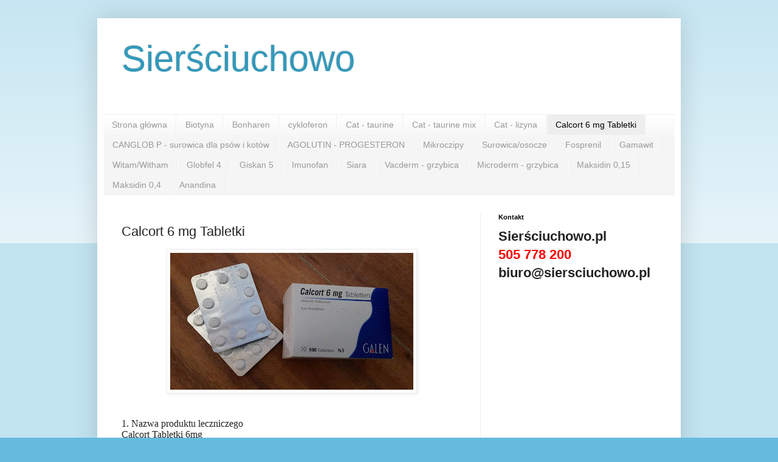

--- FILE ---
content_type: text/html; charset=UTF-8
request_url: https://firmasiersciuchowo.blogspot.com/p/blog-page_7.html
body_size: 15134
content:
<!DOCTYPE html>
<html class='v2' dir='ltr' xmlns='http://www.w3.org/1999/xhtml' xmlns:b='http://www.google.com/2005/gml/b' xmlns:data='http://www.google.com/2005/gml/data' xmlns:expr='http://www.google.com/2005/gml/expr'>
<head>
<link href='https://www.blogger.com/static/v1/widgets/335934321-css_bundle_v2.css' rel='stylesheet' type='text/css'/>
<meta content='width=1100' name='viewport'/>
<meta content='text/html; charset=UTF-8' http-equiv='Content-Type'/>
<meta content='blogger' name='generator'/>
<link href='https://firmasiersciuchowo.blogspot.com/favicon.ico' rel='icon' type='image/x-icon'/>
<link href='http://firmasiersciuchowo.blogspot.com/p/blog-page_7.html' rel='canonical'/>
<link rel="alternate" type="application/atom+xml" title="Sierściuchowo - Atom" href="https://firmasiersciuchowo.blogspot.com/feeds/posts/default" />
<link rel="alternate" type="application/rss+xml" title="Sierściuchowo - RSS" href="https://firmasiersciuchowo.blogspot.com/feeds/posts/default?alt=rss" />
<link rel="service.post" type="application/atom+xml" title="Sierściuchowo - Atom" href="https://www.blogger.com/feeds/4600656281443121929/posts/default" />
<!--Can't find substitution for tag [blog.ieCssRetrofitLinks]-->
<meta content='http://firmasiersciuchowo.blogspot.com/p/blog-page_7.html' property='og:url'/>
<meta content='Calcort 6 mg Tabletki' property='og:title'/>
<meta content='        1. Nazwa produktu leczniczego   Calcort Tabletki 6mg     2. Skład jakościowy i ilościowy   Substancja czynna: deflazakortu 6mg     3...' property='og:description'/>
<meta content='https://blogger.googleusercontent.com/img/b/R29vZ2xl/AVvXsEjie_m-bn8cebwq8S0H83Ay5Kz1ZRgFPoPmkmN6fLKlbzXy4EM1QEcPF9em9DbMLE0hjrqjXiVKtO_bOlDdsVQKzGpu-lqpCtQEaHkLlsRnWVtBnKt93-RMhdVCaFd5Fa4NsHtnwzfDQ4Go/w1200-h630-p-k-no-nu/13621850_949801201830510_1426863693_o.jpg' property='og:image'/>
<title>Sierściuchowo: Calcort 6 mg Tabletki</title>
<style id='page-skin-1' type='text/css'><!--
/*
-----------------------------------------------
Blogger Template Style
Name:     Simple
Designer: Blogger
URL:      www.blogger.com
----------------------------------------------- */
/* Content
----------------------------------------------- */
body {
font: normal normal 12px Arial, Tahoma, Helvetica, FreeSans, sans-serif;
color: #222222;
background: #66bbdd none repeat scroll top left;
padding: 0 40px 40px 40px;
}
html body .region-inner {
min-width: 0;
max-width: 100%;
width: auto;
}
h2 {
font-size: 22px;
}
a:link {
text-decoration:none;
color: #2288bb;
}
a:visited {
text-decoration:none;
color: #888888;
}
a:hover {
text-decoration:underline;
color: #33aaff;
}
.body-fauxcolumn-outer .fauxcolumn-inner {
background: transparent url(https://resources.blogblog.com/blogblog/data/1kt/simple/body_gradient_tile_light.png) repeat scroll top left;
_background-image: none;
}
.body-fauxcolumn-outer .cap-top {
position: absolute;
z-index: 1;
height: 400px;
width: 100%;
}
.body-fauxcolumn-outer .cap-top .cap-left {
width: 100%;
background: transparent url(https://resources.blogblog.com/blogblog/data/1kt/simple/gradients_light.png) repeat-x scroll top left;
_background-image: none;
}
.content-outer {
-moz-box-shadow: 0 0 40px rgba(0, 0, 0, .15);
-webkit-box-shadow: 0 0 5px rgba(0, 0, 0, .15);
-goog-ms-box-shadow: 0 0 10px #333333;
box-shadow: 0 0 40px rgba(0, 0, 0, .15);
margin-bottom: 1px;
}
.content-inner {
padding: 10px 10px;
}
.content-inner {
background-color: #ffffff;
}
/* Header
----------------------------------------------- */
.header-outer {
background: transparent none repeat-x scroll 0 -400px;
_background-image: none;
}
.Header h1 {
font: normal normal 60px Arial, Tahoma, Helvetica, FreeSans, sans-serif;
color: #3399bb;
text-shadow: -1px -1px 1px rgba(0, 0, 0, .2);
}
.Header h1 a {
color: #3399bb;
}
.Header .description {
font-size: 140%;
color: #777777;
}
.header-inner .Header .titlewrapper {
padding: 22px 30px;
}
.header-inner .Header .descriptionwrapper {
padding: 0 30px;
}
/* Tabs
----------------------------------------------- */
.tabs-inner .section:first-child {
border-top: 1px solid #eeeeee;
}
.tabs-inner .section:first-child ul {
margin-top: -1px;
border-top: 1px solid #eeeeee;
border-left: 0 solid #eeeeee;
border-right: 0 solid #eeeeee;
}
.tabs-inner .widget ul {
background: #f5f5f5 url(https://resources.blogblog.com/blogblog/data/1kt/simple/gradients_light.png) repeat-x scroll 0 -800px;
_background-image: none;
border-bottom: 1px solid #eeeeee;
margin-top: 0;
margin-left: -30px;
margin-right: -30px;
}
.tabs-inner .widget li a {
display: inline-block;
padding: .6em 1em;
font: normal normal 14px Arial, Tahoma, Helvetica, FreeSans, sans-serif;
color: #999999;
border-left: 1px solid #ffffff;
border-right: 1px solid #eeeeee;
}
.tabs-inner .widget li:first-child a {
border-left: none;
}
.tabs-inner .widget li.selected a, .tabs-inner .widget li a:hover {
color: #000000;
background-color: #eeeeee;
text-decoration: none;
}
/* Columns
----------------------------------------------- */
.main-outer {
border-top: 0 solid #eeeeee;
}
.fauxcolumn-left-outer .fauxcolumn-inner {
border-right: 1px solid #eeeeee;
}
.fauxcolumn-right-outer .fauxcolumn-inner {
border-left: 1px solid #eeeeee;
}
/* Headings
----------------------------------------------- */
div.widget > h2,
div.widget h2.title {
margin: 0 0 1em 0;
font: normal bold 11px Arial, Tahoma, Helvetica, FreeSans, sans-serif;
color: #000000;
}
/* Widgets
----------------------------------------------- */
.widget .zippy {
color: #999999;
text-shadow: 2px 2px 1px rgba(0, 0, 0, .1);
}
.widget .popular-posts ul {
list-style: none;
}
/* Posts
----------------------------------------------- */
h2.date-header {
font: normal bold 11px Arial, Tahoma, Helvetica, FreeSans, sans-serif;
}
.date-header span {
background-color: transparent;
color: #222222;
padding: inherit;
letter-spacing: inherit;
margin: inherit;
}
.main-inner {
padding-top: 30px;
padding-bottom: 30px;
}
.main-inner .column-center-inner {
padding: 0 15px;
}
.main-inner .column-center-inner .section {
margin: 0 15px;
}
.post {
margin: 0 0 25px 0;
}
h3.post-title, .comments h4 {
font: normal normal 22px Arial, Tahoma, Helvetica, FreeSans, sans-serif;
margin: .75em 0 0;
}
.post-body {
font-size: 110%;
line-height: 1.4;
position: relative;
}
.post-body img, .post-body .tr-caption-container, .Profile img, .Image img,
.BlogList .item-thumbnail img {
padding: 2px;
background: #ffffff;
border: 1px solid #eeeeee;
-moz-box-shadow: 1px 1px 5px rgba(0, 0, 0, .1);
-webkit-box-shadow: 1px 1px 5px rgba(0, 0, 0, .1);
box-shadow: 1px 1px 5px rgba(0, 0, 0, .1);
}
.post-body img, .post-body .tr-caption-container {
padding: 5px;
}
.post-body .tr-caption-container {
color: #222222;
}
.post-body .tr-caption-container img {
padding: 0;
background: transparent;
border: none;
-moz-box-shadow: 0 0 0 rgba(0, 0, 0, .1);
-webkit-box-shadow: 0 0 0 rgba(0, 0, 0, .1);
box-shadow: 0 0 0 rgba(0, 0, 0, .1);
}
.post-header {
margin: 0 0 1.5em;
line-height: 1.6;
font-size: 90%;
}
.post-footer {
margin: 20px -2px 0;
padding: 5px 10px;
color: #666666;
background-color: #f9f9f9;
border-bottom: 1px solid #eeeeee;
line-height: 1.6;
font-size: 90%;
}
#comments .comment-author {
padding-top: 1.5em;
border-top: 1px solid #eeeeee;
background-position: 0 1.5em;
}
#comments .comment-author:first-child {
padding-top: 0;
border-top: none;
}
.avatar-image-container {
margin: .2em 0 0;
}
#comments .avatar-image-container img {
border: 1px solid #eeeeee;
}
/* Comments
----------------------------------------------- */
.comments .comments-content .icon.blog-author {
background-repeat: no-repeat;
background-image: url([data-uri]);
}
.comments .comments-content .loadmore a {
border-top: 1px solid #999999;
border-bottom: 1px solid #999999;
}
.comments .comment-thread.inline-thread {
background-color: #f9f9f9;
}
.comments .continue {
border-top: 2px solid #999999;
}
/* Accents
---------------------------------------------- */
.section-columns td.columns-cell {
border-left: 1px solid #eeeeee;
}
.blog-pager {
background: transparent none no-repeat scroll top center;
}
.blog-pager-older-link, .home-link,
.blog-pager-newer-link {
background-color: #ffffff;
padding: 5px;
}
.footer-outer {
border-top: 0 dashed #bbbbbb;
}
/* Mobile
----------------------------------------------- */
body.mobile  {
background-size: auto;
}
.mobile .body-fauxcolumn-outer {
background: transparent none repeat scroll top left;
}
.mobile .body-fauxcolumn-outer .cap-top {
background-size: 100% auto;
}
.mobile .content-outer {
-webkit-box-shadow: 0 0 3px rgba(0, 0, 0, .15);
box-shadow: 0 0 3px rgba(0, 0, 0, .15);
}
.mobile .tabs-inner .widget ul {
margin-left: 0;
margin-right: 0;
}
.mobile .post {
margin: 0;
}
.mobile .main-inner .column-center-inner .section {
margin: 0;
}
.mobile .date-header span {
padding: 0.1em 10px;
margin: 0 -10px;
}
.mobile h3.post-title {
margin: 0;
}
.mobile .blog-pager {
background: transparent none no-repeat scroll top center;
}
.mobile .footer-outer {
border-top: none;
}
.mobile .main-inner, .mobile .footer-inner {
background-color: #ffffff;
}
.mobile-index-contents {
color: #222222;
}
.mobile-link-button {
background-color: #2288bb;
}
.mobile-link-button a:link, .mobile-link-button a:visited {
color: #ffffff;
}
.mobile .tabs-inner .section:first-child {
border-top: none;
}
.mobile .tabs-inner .PageList .widget-content {
background-color: #eeeeee;
color: #000000;
border-top: 1px solid #eeeeee;
border-bottom: 1px solid #eeeeee;
}
.mobile .tabs-inner .PageList .widget-content .pagelist-arrow {
border-left: 1px solid #eeeeee;
}

--></style>
<style id='template-skin-1' type='text/css'><!--
body {
min-width: 960px;
}
.content-outer, .content-fauxcolumn-outer, .region-inner {
min-width: 960px;
max-width: 960px;
_width: 960px;
}
.main-inner .columns {
padding-left: 0;
padding-right: 320px;
}
.main-inner .fauxcolumn-center-outer {
left: 0;
right: 320px;
/* IE6 does not respect left and right together */
_width: expression(this.parentNode.offsetWidth -
parseInt("0") -
parseInt("320px") + 'px');
}
.main-inner .fauxcolumn-left-outer {
width: 0;
}
.main-inner .fauxcolumn-right-outer {
width: 320px;
}
.main-inner .column-left-outer {
width: 0;
right: 100%;
margin-left: -0;
}
.main-inner .column-right-outer {
width: 320px;
margin-right: -320px;
}
#layout {
min-width: 0;
}
#layout .content-outer {
min-width: 0;
width: 800px;
}
#layout .region-inner {
min-width: 0;
width: auto;
}
body#layout div.add_widget {
padding: 8px;
}
body#layout div.add_widget a {
margin-left: 32px;
}
--></style>
<link href='https://www.blogger.com/dyn-css/authorization.css?targetBlogID=4600656281443121929&amp;zx=dfbcd78e-f0e8-4fcd-a14f-c272c449b910' media='none' onload='if(media!=&#39;all&#39;)media=&#39;all&#39;' rel='stylesheet'/><noscript><link href='https://www.blogger.com/dyn-css/authorization.css?targetBlogID=4600656281443121929&amp;zx=dfbcd78e-f0e8-4fcd-a14f-c272c449b910' rel='stylesheet'/></noscript>
<meta name='google-adsense-platform-account' content='ca-host-pub-1556223355139109'/>
<meta name='google-adsense-platform-domain' content='blogspot.com'/>

</head>
<body class='loading variant-pale'>
<div class='navbar no-items section' id='navbar' name='Pasek nawigacyjny'>
</div>
<div class='body-fauxcolumns'>
<div class='fauxcolumn-outer body-fauxcolumn-outer'>
<div class='cap-top'>
<div class='cap-left'></div>
<div class='cap-right'></div>
</div>
<div class='fauxborder-left'>
<div class='fauxborder-right'></div>
<div class='fauxcolumn-inner'>
</div>
</div>
<div class='cap-bottom'>
<div class='cap-left'></div>
<div class='cap-right'></div>
</div>
</div>
</div>
<div class='content'>
<div class='content-fauxcolumns'>
<div class='fauxcolumn-outer content-fauxcolumn-outer'>
<div class='cap-top'>
<div class='cap-left'></div>
<div class='cap-right'></div>
</div>
<div class='fauxborder-left'>
<div class='fauxborder-right'></div>
<div class='fauxcolumn-inner'>
</div>
</div>
<div class='cap-bottom'>
<div class='cap-left'></div>
<div class='cap-right'></div>
</div>
</div>
</div>
<div class='content-outer'>
<div class='content-cap-top cap-top'>
<div class='cap-left'></div>
<div class='cap-right'></div>
</div>
<div class='fauxborder-left content-fauxborder-left'>
<div class='fauxborder-right content-fauxborder-right'></div>
<div class='content-inner'>
<header>
<div class='header-outer'>
<div class='header-cap-top cap-top'>
<div class='cap-left'></div>
<div class='cap-right'></div>
</div>
<div class='fauxborder-left header-fauxborder-left'>
<div class='fauxborder-right header-fauxborder-right'></div>
<div class='region-inner header-inner'>
<div class='header section' id='header' name='Nagłówek'><div class='widget Header' data-version='1' id='Header1'>
<div id='header-inner'>
<div class='titlewrapper'>
<h1 class='title'>
<a href='https://firmasiersciuchowo.blogspot.com/'>
Sierściuchowo
</a>
</h1>
</div>
<div class='descriptionwrapper'>
<p class='description'><span>
</span></p>
</div>
</div>
</div></div>
</div>
</div>
<div class='header-cap-bottom cap-bottom'>
<div class='cap-left'></div>
<div class='cap-right'></div>
</div>
</div>
</header>
<div class='tabs-outer'>
<div class='tabs-cap-top cap-top'>
<div class='cap-left'></div>
<div class='cap-right'></div>
</div>
<div class='fauxborder-left tabs-fauxborder-left'>
<div class='fauxborder-right tabs-fauxborder-right'></div>
<div class='region-inner tabs-inner'>
<div class='tabs section' id='crosscol' name='Wszystkie kolumny'><div class='widget PageList' data-version='1' id='PageList1'>
<h2>Strony</h2>
<div class='widget-content'>
<ul>
<li>
<a href='https://firmasiersciuchowo.blogspot.com/p/strona-gowna.html'>Strona główna</a>
</li>
<li>
<a href='https://firmasiersciuchowo.blogspot.com/p/biotyna.html'>Biotyna</a>
</li>
<li>
<a href='https://firmasiersciuchowo.blogspot.com/p/blog-page_26.html'>Bonharen</a>
</li>
<li>
<a href='https://firmasiersciuchowo.blogspot.com/p/cykloferon.html'>cykloferon</a>
</li>
<li>
<a href='https://firmasiersciuchowo.blogspot.com/p/blog-page.html'>Cat - taurine</a>
</li>
<li>
<a href='https://firmasiersciuchowo.blogspot.com/p/cat-taurine-mix.html'>Cat - taurine mix</a>
</li>
<li>
<a href='https://firmasiersciuchowo.blogspot.com/p/cat-lysine.html'>Cat - lizyna</a>
</li>
<li class='selected'>
<a href='https://firmasiersciuchowo.blogspot.com/p/blog-page_7.html'>Calcort 6 mg Tabletki</a>
</li>
<li>
<a href='https://firmasiersciuchowo.blogspot.com/p/blog-page_97.html'>CANGLOB P - surowica dla psów i kotów</a>
</li>
<li>
<a href='https://firmasiersciuchowo.blogspot.com/p/blog-page_9.html'>AGOLUTIN - PROGESTERON</a>
</li>
<li>
<a href='https://firmasiersciuchowo.blogspot.com/p/blog-page_10.html'>Mikroczipy</a>
</li>
<li>
<a href='https://firmasiersciuchowo.blogspot.com/p/blog-page_20.html'>Surowica/osocze</a>
</li>
<li>
<a href='https://firmasiersciuchowo.blogspot.com/p/blog-page_28.html'>Fosprenil </a>
</li>
<li>
<a href='https://firmasiersciuchowo.blogspot.com/p/blog-page_39.html'>Gamawit </a>
</li>
<li>
<a href='https://firmasiersciuchowo.blogspot.com/p/witamwitham.html'>Witam/Witham</a>
</li>
<li>
<a href='https://firmasiersciuchowo.blogspot.com/p/v-behaviorurldefaultvmlo.html'>Globfel 4</a>
</li>
<li>
<a href='https://firmasiersciuchowo.blogspot.com/p/blog-page_34.html'>Giskan 5</a>
</li>
<li>
<a href='https://firmasiersciuchowo.blogspot.com/p/imunofan.html'>Imunofan</a>
</li>
<li>
<a href='https://firmasiersciuchowo.blogspot.com/p/siara.html'>Siara</a>
</li>
<li>
<a href='https://firmasiersciuchowo.blogspot.com/p/normal-0-21-false-false-false-pl-x-none_17.html'>Vacderm - grzybica</a>
</li>
<li>
<a href='https://firmasiersciuchowo.blogspot.com/p/v-behaviorurldefaultvmlo_17.html'>Microderm - grzybica</a>
</li>
<li>
<a href='https://firmasiersciuchowo.blogspot.com/p/blog-page_4.html'>Maksidin 0,15</a>
</li>
<li>
<a href='https://firmasiersciuchowo.blogspot.com/p/maksidin-04.html'>Maksidin 0,4</a>
</li>
<li>
<a href='https://firmasiersciuchowo.blogspot.com/p/normal-0-21-false-false-false-pl-x-none_21.html'>Anandina</a>
</li>
</ul>
<div class='clear'></div>
</div>
</div></div>
<div class='tabs no-items section' id='crosscol-overflow' name='Cross-Column 2'></div>
</div>
</div>
<div class='tabs-cap-bottom cap-bottom'>
<div class='cap-left'></div>
<div class='cap-right'></div>
</div>
</div>
<div class='main-outer'>
<div class='main-cap-top cap-top'>
<div class='cap-left'></div>
<div class='cap-right'></div>
</div>
<div class='fauxborder-left main-fauxborder-left'>
<div class='fauxborder-right main-fauxborder-right'></div>
<div class='region-inner main-inner'>
<div class='columns fauxcolumns'>
<div class='fauxcolumn-outer fauxcolumn-center-outer'>
<div class='cap-top'>
<div class='cap-left'></div>
<div class='cap-right'></div>
</div>
<div class='fauxborder-left'>
<div class='fauxborder-right'></div>
<div class='fauxcolumn-inner'>
</div>
</div>
<div class='cap-bottom'>
<div class='cap-left'></div>
<div class='cap-right'></div>
</div>
</div>
<div class='fauxcolumn-outer fauxcolumn-left-outer'>
<div class='cap-top'>
<div class='cap-left'></div>
<div class='cap-right'></div>
</div>
<div class='fauxborder-left'>
<div class='fauxborder-right'></div>
<div class='fauxcolumn-inner'>
</div>
</div>
<div class='cap-bottom'>
<div class='cap-left'></div>
<div class='cap-right'></div>
</div>
</div>
<div class='fauxcolumn-outer fauxcolumn-right-outer'>
<div class='cap-top'>
<div class='cap-left'></div>
<div class='cap-right'></div>
</div>
<div class='fauxborder-left'>
<div class='fauxborder-right'></div>
<div class='fauxcolumn-inner'>
</div>
</div>
<div class='cap-bottom'>
<div class='cap-left'></div>
<div class='cap-right'></div>
</div>
</div>
<!-- corrects IE6 width calculation -->
<div class='columns-inner'>
<div class='column-center-outer'>
<div class='column-center-inner'>
<div class='main section' id='main' name='Główny'><div class='widget Blog' data-version='1' id='Blog1'>
<div class='blog-posts hfeed'>

          <div class="date-outer">
        

          <div class="date-posts">
        
<div class='post-outer'>
<div class='post hentry uncustomized-post-template' itemprop='blogPost' itemscope='itemscope' itemtype='http://schema.org/BlogPosting'>
<meta content='https://blogger.googleusercontent.com/img/b/R29vZ2xl/AVvXsEjie_m-bn8cebwq8S0H83Ay5Kz1ZRgFPoPmkmN6fLKlbzXy4EM1QEcPF9em9DbMLE0hjrqjXiVKtO_bOlDdsVQKzGpu-lqpCtQEaHkLlsRnWVtBnKt93-RMhdVCaFd5Fa4NsHtnwzfDQ4Go/s400/13621850_949801201830510_1426863693_o.jpg' itemprop='image_url'/>
<meta content='4600656281443121929' itemprop='blogId'/>
<meta content='4269647300144579443' itemprop='postId'/>
<a name='4269647300144579443'></a>
<h3 class='post-title entry-title' itemprop='name'>
Calcort 6 mg Tabletki
</h3>
<div class='post-header'>
<div class='post-header-line-1'></div>
</div>
<div class='post-body entry-content' id='post-body-4269647300144579443' itemprop='description articleBody'>
<div class="separator" style="clear: both; text-align: center;">
<a href="https://blogger.googleusercontent.com/img/b/R29vZ2xl/AVvXsEjie_m-bn8cebwq8S0H83Ay5Kz1ZRgFPoPmkmN6fLKlbzXy4EM1QEcPF9em9DbMLE0hjrqjXiVKtO_bOlDdsVQKzGpu-lqpCtQEaHkLlsRnWVtBnKt93-RMhdVCaFd5Fa4NsHtnwzfDQ4Go/s1600/13621850_949801201830510_1426863693_o.jpg" imageanchor="1" style="margin-left: 1em; margin-right: 1em;"><img border="0" height="225" src="https://blogger.googleusercontent.com/img/b/R29vZ2xl/AVvXsEjie_m-bn8cebwq8S0H83Ay5Kz1ZRgFPoPmkmN6fLKlbzXy4EM1QEcPF9em9DbMLE0hjrqjXiVKtO_bOlDdsVQKzGpu-lqpCtQEaHkLlsRnWVtBnKt93-RMhdVCaFd5Fa4NsHtnwzfDQ4Go/s400/13621850_949801201830510_1426863693_o.jpg" width="400" /></a></div>
<!--[if gte mso 9]><xml>
 <o:OfficeDocumentSettings>
  <o:AllowPNG/>
 </o:OfficeDocumentSettings>
</xml><![endif]-->

<br />
<div class="MsoNormal" style="line-height: normal; margin-bottom: .0001pt; margin-bottom: 0cm;">
<span lang="PL"><span lang="DE" style="color: blue; font-family: &quot;times new roman&quot; , serif; font-size: 12.0pt;"><br /></span></span><span style="font-family: &quot;times new roman&quot; , serif; font-size: 12.0pt;"></span></div>
<div class="MsoNormal" style="line-height: normal; margin-bottom: .0001pt; margin-bottom: 0cm;">
<span style="font-family: &quot;times new roman&quot; , serif; font-size: 12.0pt;">1. Nazwa produktu leczniczego </span></div>
<div class="MsoNormal" style="line-height: normal; mso-margin-bottom-alt: auto; mso-margin-top-alt: auto;">
<span style="font-family: &quot;times new roman&quot; , serif; font-size: 12.0pt;">Calcort Tabletki 6mg </span></div>
<br />
<br />
<div class="MsoNormal" style="line-height: normal; margin-bottom: .0001pt; margin-bottom: 0cm;">
<span style="font-family: &quot;times new roman&quot; , serif; font-size: 12.0pt;">2. Skład jakościowy i ilościowy </span></div>
<div class="MsoNormal" style="line-height: normal; mso-margin-bottom-alt: auto; mso-margin-top-alt: auto;">
<span style="font-family: &quot;times new roman&quot; , serif; font-size: 12.0pt;">Substancja czynna: deflazakortu 6mg </span></div>
<br />
<br />
<div class="MsoNormal" style="line-height: normal; margin-bottom: .0001pt; margin-bottom: 0cm;">
<span style="font-family: &quot;times new roman&quot; , serif; font-size: 12.0pt;">3. Postać farmaceutyczna </span></div>
<div class="MsoNormal" style="line-height: normal; mso-margin-bottom-alt: auto; mso-margin-top-alt: auto;">
<span lang="PL" style="font-family: &quot;times new roman&quot; , serif; font-size: 12.0pt;">Okrągłe,
białe, niepowlekane tabletki, oznaczone krzyżem na jednej stronie i 6 na
drugiej stronie. </span></div>
<br />
<br />
<div class="MsoNormal" style="line-height: normal; margin-bottom: .0001pt; margin-bottom: 0cm;">
<span lang="PL" style="font-family: &quot;times new roman&quot; , serif; font-size: 12.0pt;">4.
Szczegółowe dane kliniczne </span></div>
<br />
<br />
<div class="MsoNormal" style="line-height: normal; margin-bottom: .0001pt; margin-bottom: 0cm;">
<span lang="PL" style="font-family: &quot;times new roman&quot; , serif; font-size: 12.0pt;">4.1
Wskazania do stosowania </span></div>
<div class="MsoNormal" style="line-height: normal; mso-margin-bottom-alt: auto; mso-margin-top-alt: auto;">
<span lang="PL" style="font-family: &quot;times new roman&quot; , serif; font-size: 12.0pt;">Szeroki
zakres warunków może czasem wymagać leczenia glikokortykosteroidami. Wskazania
obejmują: </span></div>
<div class="MsoNormal" style="line-height: normal; mso-margin-bottom-alt: auto; mso-margin-top-alt: auto;">
<span lang="PL" style="font-family: &quot;times new roman&quot; , serif; font-size: 12.0pt;">&#8226;
anafilaksja, astma, ciężkie reakcje nadwrażliwości </span></div>
<div class="MsoNormal" style="line-height: normal; mso-margin-bottom-alt: auto; mso-margin-top-alt: auto;">
<span lang="PL" style="font-family: &quot;times new roman&quot; , serif; font-size: 12.0pt;">&#8226;
reumatoidalne zapalenie stawów, młodzieńcze przewlekłe zapalenie stawów,
polimialgia reumatyczna </span></div>
<div class="MsoNormal" style="line-height: normal; mso-margin-bottom-alt: auto; mso-margin-top-alt: auto;">
<span lang="PL" style="font-family: &quot;times new roman&quot; , serif; font-size: 12.0pt;">&#8226; toczeń
rumieniowaty układowy, zapalenie skórno-mięśniowe, mieszaną chorobę tkanki
łącznej (inne niż twardzina układowa), guzkowe zapalenie tętnic, sarkoidoza </span></div>
<div class="MsoNormal" style="line-height: normal; mso-margin-bottom-alt: auto; mso-margin-top-alt: auto;">
<span lang="PL" style="font-family: &quot;times new roman&quot; , serif; font-size: 12.0pt;">&#8226;
pęcherzyca, pemfigoid pęcherzowy, piodermia zgorzelinowa </span></div>
<div class="MsoNormal" style="line-height: normal; mso-margin-bottom-alt: auto; mso-margin-top-alt: auto;">
<span lang="PL" style="font-family: &quot;times new roman&quot; , serif; font-size: 12.0pt;">&#8226; zespół
nerczycowy minimalna zmiana, ostre śródmiąższowe zapalenie nerek </span></div>
<div class="MsoNormal" style="line-height: normal; mso-margin-bottom-alt: auto; mso-margin-top-alt: auto;">
<span lang="PL" style="font-family: &quot;times new roman&quot; , serif; font-size: 12.0pt;">&#8226; zapalenie
serca reumatyczna </span></div>
<div class="MsoNormal" style="line-height: normal; mso-margin-bottom-alt: auto; mso-margin-top-alt: auto;">
<span lang="PL" style="font-family: &quot;times new roman&quot; , serif; font-size: 12.0pt;">&#8226;
wrzodziejące zapalenie jelita grubego, choroba Leśniowskiego-Crohna </span></div>
<div class="MsoNormal" style="line-height: normal; mso-margin-bottom-alt: auto; mso-margin-top-alt: auto;">
<span lang="PL" style="font-family: &quot;times new roman&quot; , serif; font-size: 12.0pt;">&#8226; Zapalenie
błony naczyniowej oka, zapalenie nerwu wzrokowego </span></div>
<div class="MsoNormal" style="line-height: normal; mso-margin-bottom-alt: auto; mso-margin-top-alt: auto;">
<span lang="PL" style="font-family: &quot;times new roman&quot; , serif; font-size: 12.0pt;">&#8226;
autoimmunologiczna niedokrwistość hemolityczna, idiopatyczna plamica
małopłytkowa </span></div>
<div class="MsoNormal" style="line-height: normal; mso-margin-bottom-alt: auto; mso-margin-top-alt: auto;">
<span lang="PL" style="font-family: &quot;times new roman&quot; , serif; font-size: 12.0pt;">&#8226; białaczka
ostra i limfatyczna, chłoniak złośliwy, szpiczak mnogi </span></div>
<div class="MsoNormal" style="line-height: normal; mso-margin-bottom-alt: auto; mso-margin-top-alt: auto;">
<span lang="PL" style="font-family: &quot;times new roman&quot; , serif; font-size: 12.0pt;">&#8226; Odporny
tłumienia w transplantologii </span></div>
<br />
<br />
<div class="MsoNormal" style="line-height: normal; margin-bottom: .0001pt; margin-bottom: 0cm;">
<span lang="PL" style="font-family: &quot;times new roman&quot; , serif; font-size: 12.0pt;">4.2
Dawkowanie i sposób podawania </span></div>
<div class="MsoNormal" style="line-height: normal; mso-margin-bottom-alt: auto; mso-margin-top-alt: auto;">
<span lang="PL" style="font-family: &quot;times new roman&quot; , serif; font-size: 12.0pt;">Deflazakort
jest glukokortykoid pochodzące z prednizolonu i 6 mg deflazacort ma w
przybliżeniu taką samą siłę działania przeciwzapalnego jak prednizolon lub 5 mg
prednizonu. </span></div>
<div class="MsoNormal" style="line-height: normal; mso-margin-bottom-alt: auto; mso-margin-top-alt: auto;">
<span lang="PL" style="font-family: &quot;times new roman&quot; , serif; font-size: 12.0pt;">Dawki są
bardzo zróżnicowane w różnych chorobach i różnych pacjentów. W bardziej
poważnych i zagrażających życiu warunkach, wysokie dawki deflazacort konieczne
może być podana. Gdy deflazakortu służy długoterminowego w stosunkowo łagodnych
chorób przewlekłych, dawka podtrzymująca powinna być utrzymywana na możliwie
najniższym poziomie. Dawka może być konieczne zwiększenie w okresie stresu lub
nasilenia choroby. </span></div>
<div class="MsoNormal" style="line-height: normal; mso-margin-bottom-alt: auto; mso-margin-top-alt: auto;">
<span lang="PL" style="font-family: &quot;times new roman&quot; , serif; font-size: 12.0pt;">Dawka
powinna być dobierana indywidualnie w zależności od diagnozy, stopnia nasilenia
choroby i odpowiedzi pacjenta i tolerancji. Najniższa dawka, która będzie
produkować odpowiedniej odpowiedzi powinny być stosowane (patrz ostrzeżenia i
środki ostrożności).&nbsp;</span></div>
<div class="MsoNormal" style="line-height: normal; mso-margin-bottom-alt: auto; mso-margin-top-alt: auto;">
<br /></div>
<div class="MsoNormal" style="line-height: normal; mso-margin-bottom-alt: auto; mso-margin-top-alt: auto;">
<b><span lang="PL" style="font-family: &quot;times new roman&quot; , serif; font-size: 12.0pt;">Dorośli
ludzie</span></b><span lang="PL" style="font-family: &quot;times new roman&quot; , serif; font-size: 12.0pt;"> </span></div>
<div class="MsoNormal" style="line-height: normal; mso-margin-bottom-alt: auto; mso-margin-top-alt: auto;">
<span lang="PL" style="font-family: &quot;times new roman&quot; , serif; font-size: 12.0pt;">W przypadku
ostrych zaburzeń, do 120 mg / dzień deflazacort może być konieczne ze względu
na początku. dawki podtrzymujące w większości przypadków są w przedziale 3 - 18
mg / dobę. Poniższe schematy są tylko wskazówki. </span></div>
<div class="MsoNormal" style="line-height: normal; mso-margin-bottom-alt: auto; mso-margin-top-alt: auto;">
<i><span lang="PL" style="font-family: &quot;times new roman&quot; , serif; font-size: 12.0pt;">Reumatoidalne
zapalenie stawów:</span></i><span lang="PL" style="font-family: &quot;times new roman&quot; , serif; font-size: 12.0pt;"> Dawka podtrzymująca wynosi zwykle w granicach 3 - 18 mg / dobę.
Najmniejsza skuteczna dawka powinna być używane, zwiększa się, jeśli jest to
konieczne. </span></div>
<div class="MsoNormal" style="line-height: normal; mso-margin-bottom-alt: auto; mso-margin-top-alt: auto;">
<i><span lang="PL" style="font-family: &quot;times new roman&quot; , serif; font-size: 12.0pt;">Astma
oskrzelowa W</span></i><span lang="PL" style="font-family: &quot;times new roman&quot; , serif; font-size: 12.0pt;"> leczeniu
ostrego ataku może być konieczne podawanie dużych dawek 48-72 mg / dziennie w
zależności od nasilenia i stopniowo zmniejsza się, gdy natarcie jest
kontrolowane. Dla utrzymania w przewlekłej astmy, dawki należy dostosować do
najmniejszej dawki, która kontroluje objawy. </span></div>
<div class="MsoNormal" style="line-height: normal; mso-margin-bottom-alt: auto; mso-margin-top-alt: auto;">
<i><span lang="PL" style="font-family: &quot;times new roman&quot; , serif; font-size: 12.0pt;">Pozostałe
warunki:</span></i><span lang="PL" style="font-family: &quot;times new roman&quot; , serif; font-size: 12.0pt;"> Dawka
deflazacort zależy od potrzeb klinicznych mianowanego do najmniejszej
skutecznej dawki do konserwacji. Dawka początkowa może być określona na
podstawie stosunku 5mg prednizonu lub prednizolonu do 6mg deflazacort.&nbsp;</span></div>
<div class="MsoNormal" style="line-height: normal; mso-margin-bottom-alt: auto; mso-margin-top-alt: auto;">
<br /></div>
<div class="MsoNormal" style="line-height: normal; mso-margin-bottom-alt: auto; mso-margin-top-alt: auto;">
<b><span lang="PL" style="font-family: &quot;times new roman&quot; , serif; font-size: 12.0pt;">Zaburzenia
czynności wątroby</span></b><span lang="PL" style="font-family: &quot;times new roman&quot; , serif; font-size: 12.0pt;"> </span></div>
<div class="MsoNormal" style="line-height: normal; mso-margin-bottom-alt: auto; mso-margin-top-alt: auto;">
<span lang="PL" style="font-family: &quot;times new roman&quot; , serif; font-size: 12.0pt;">U pacjentów
z zaburzeniami czynności wątroby, stężenie we krwi deflazacort może zostać
zwiększona. W związku z tym dawka deflazacort powinien być starannie
monitorowany i regulowany w minimalnej skutecznej dawce.&nbsp;</span></div>
<div class="MsoNormal" style="line-height: normal; mso-margin-bottom-alt: auto; mso-margin-top-alt: auto;">
<br /></div>
<div class="MsoNormal" style="line-height: normal; mso-margin-bottom-alt: auto; mso-margin-top-alt: auto;">
<b><span lang="PL" style="font-family: &quot;times new roman&quot; , serif; font-size: 12.0pt;">Zaburzenia
czynności nerek</span></b><span lang="PL" style="font-family: &quot;times new roman&quot; , serif; font-size: 12.0pt;"> </span></div>
<div class="MsoNormal" style="line-height: normal; mso-margin-bottom-alt: auto; mso-margin-top-alt: auto;">
<span lang="PL" style="font-family: &quot;times new roman&quot; , serif; font-size: 12.0pt;">U pacjentów
z zaburzeniami czynności nerek, żadne szczególne środki ostrożności, inne niż
te powszechnie stosowanych u pacjentów otrzymujących leczenie
glikokortykosteroidami są konieczne.&nbsp;</span></div>
<div class="MsoNormal" style="line-height: normal; mso-margin-bottom-alt: auto; mso-margin-top-alt: auto;">
<br /></div>
<div class="MsoNormal" style="line-height: normal; mso-margin-bottom-alt: auto; mso-margin-top-alt: auto;">
<b><span lang="PL" style="font-family: &quot;times new roman&quot; , serif; font-size: 12.0pt;">Starsi</span></b><span lang="PL" style="font-family: &quot;times new roman&quot; , serif; font-size: 12.0pt;"> </span></div>
<div class="MsoNormal" style="line-height: normal; mso-margin-bottom-alt: auto; mso-margin-top-alt: auto;">
<span lang="PL" style="font-family: &quot;times new roman&quot; , serif; font-size: 12.0pt;">U pacjentów
w podeszłym wieku, nie ma specjalnych środków ostrożności inne niż zwykle
przyjmuje się pacjentów leczonych glikokortykosteroidami są konieczne. Wspólne
działania niepożądane kortykosteroidów systemowych może być związane z
poważniejszymi konsekwencjami w podeszłym wieku (patrz ostrzeżenia i środki
ostrożności).&nbsp;</span></div>
<div class="MsoNormal" style="line-height: normal; mso-margin-bottom-alt: auto; mso-margin-top-alt: auto;">
<br /></div>
<div class="MsoNormal" style="line-height: normal; mso-margin-bottom-alt: auto; mso-margin-top-alt: auto;">
<b><span lang="PL" style="font-family: &quot;times new roman&quot; , serif; font-size: 12.0pt;">Dzieci</span></b><span lang="PL" style="font-family: &quot;times new roman&quot; , serif; font-size: 12.0pt;"> </span></div>
<div class="MsoNormal" style="line-height: normal; mso-margin-bottom-alt: auto; mso-margin-top-alt: auto;">
<span lang="PL" style="font-family: &quot;times new roman&quot; , serif; font-size: 12.0pt;">Odnotowano
ograniczony narażanie dzieci na deflazakortu w badaniach klinicznych. </span></div>
<div class="MsoNormal" style="line-height: normal; mso-margin-bottom-alt: auto; mso-margin-top-alt: auto;">
<span lang="PL" style="font-family: &quot;times new roman&quot; , serif; font-size: 12.0pt;">U dzieci,
wskazania dla glukokortykoidów są takie same jak w przypadku osób dorosłych,
ale ważne jest, że najniższa dawka skuteczna jest używany. Administracja dzień
zastępca może być właściwe (patrz ostrzeżenia i środki ostrożności). </span></div>
<div class="MsoNormal" style="line-height: normal; mso-margin-bottom-alt: auto; mso-margin-top-alt: auto;">
<span lang="PL" style="font-family: &quot;times new roman&quot; , serif; font-size: 12.0pt;">Dawki
deflazacort zazwyczaj mieści się w zakresie 0,25 - 1,5 mg / kg / dzień.
Następujące zakresy zapewnić ogólne wytyczne: </span></div>
<div class="MsoNormal" style="line-height: normal; mso-margin-bottom-alt: auto; mso-margin-top-alt: auto;">
<i><span lang="PL" style="font-family: &quot;times new roman&quot; , serif; font-size: 12.0pt;">Młodzieńcze
przewlekłe zapalenie stawów:</span></i><span lang="PL" style="font-family: &quot;times new roman&quot; , serif; font-size: 12.0pt;"> Zwykle dawka podtrzymująca wynosi od 0,25 - 1,0 mg /
kg / dzień. </span></div>
<div class="MsoNormal" style="line-height: normal; mso-margin-bottom-alt: auto; mso-margin-top-alt: auto;">
<i><span lang="PL" style="font-family: &quot;times new roman&quot; , serif; font-size: 12.0pt;">Zespół
nerczycowy:</span></i><span lang="PL" style="font-family: &quot;times new roman&quot; , serif; font-size: 12.0pt;"> Początkowa
dawka zazwyczaj 1,5 mg / kg / dzień, a następnie miareczkowanie w zależności od
potrzeb klinicznych. </span></div>
<div class="MsoNormal" style="line-height: normal; mso-margin-bottom-alt: auto; mso-margin-top-alt: auto;">
<i><span lang="PL" style="font-family: &quot;times new roman&quot; , serif; font-size: 12.0pt;">Astma
oskrzelowa:</span></i><span lang="PL" style="font-family: &quot;times new roman&quot; , serif; font-size: 12.0pt;"> W oparciu o
stosunek siły, początkowa dawka powinna zawierać się pomiędzy 0,25 - 1,0 mg /
kg co drugi dzień deflazacort. </span></div>
<!--[if gte mso 9]><xml>
 <w:WordDocument>
  <w:View>Normal</w:View>
  <w:Zoom>0</w:Zoom>
  <w:TrackMoves/>
  <w:TrackFormatting/>
  <w:HyphenationZone>21</w:HyphenationZone>
  <w:PunctuationKerning/>
  <w:ValidateAgainstSchemas/>
  <w:SaveIfXMLInvalid>false</w:SaveIfXMLInvalid>
  <w:IgnoreMixedContent>false</w:IgnoreMixedContent>
  <w:AlwaysShowPlaceholderText>false</w:AlwaysShowPlaceholderText>
  <w:DoNotPromoteQF/>
  <w:LidThemeOther>PL</w:LidThemeOther>
  <w:LidThemeAsian>X-NONE</w:LidThemeAsian>
  <w:LidThemeComplexScript>X-NONE</w:LidThemeComplexScript>
  <w:Compatibility>
   <w:BreakWrappedTables/>
   <w:SnapToGridInCell/>
   <w:WrapTextWithPunct/>
   <w:UseAsianBreakRules/>
   <w:DontGrowAutofit/>
   <w:SplitPgBreakAndParaMark/>
   <w:EnableOpenTypeKerning/>
   <w:DontFlipMirrorIndents/>
   <w:OverrideTableStyleHps/>
  </w:Compatibility>
  <m:mathPr>
   <m:mathFont m:val="Cambria Math"/>
   <m:brkBin m:val="before"/>
   <m:brkBinSub m:val="&#45;-"/>
   <m:smallFrac m:val="off"/>
   <m:dispDef/>
   <m:lMargin m:val="0"/>
   <m:rMargin m:val="0"/>
   <m:defJc m:val="centerGroup"/>
   <m:wrapIndent m:val="1440"/>
   <m:intLim m:val="subSup"/>
   <m:naryLim m:val="undOvr"/>
  </m:mathPr></w:WordDocument>
</xml><![endif]--><!--[if gte mso 9]><xml>
 <w:LatentStyles DefLockedState="false" DefUnhideWhenUsed="false"
  DefSemiHidden="false" DefQFormat="false" DefPriority="99"
  LatentStyleCount="371">
  <w:LsdException Locked="false" Priority="0" QFormat="true" Name="Normal"/>
  <w:LsdException Locked="false" Priority="9" QFormat="true" Name="heading 1"/>
  <w:LsdException Locked="false" Priority="9" SemiHidden="true"
   UnhideWhenUsed="true" QFormat="true" Name="heading 2"/>
  <w:LsdException Locked="false" Priority="9" SemiHidden="true"
   UnhideWhenUsed="true" QFormat="true" Name="heading 3"/>
  <w:LsdException Locked="false" Priority="9" SemiHidden="true"
   UnhideWhenUsed="true" QFormat="true" Name="heading 4"/>
  <w:LsdException Locked="false" Priority="9" SemiHidden="true"
   UnhideWhenUsed="true" QFormat="true" Name="heading 5"/>
  <w:LsdException Locked="false" Priority="9" SemiHidden="true"
   UnhideWhenUsed="true" QFormat="true" Name="heading 6"/>
  <w:LsdException Locked="false" Priority="9" SemiHidden="true"
   UnhideWhenUsed="true" QFormat="true" Name="heading 7"/>
  <w:LsdException Locked="false" Priority="9" SemiHidden="true"
   UnhideWhenUsed="true" QFormat="true" Name="heading 8"/>
  <w:LsdException Locked="false" Priority="9" SemiHidden="true"
   UnhideWhenUsed="true" QFormat="true" Name="heading 9"/>
  <w:LsdException Locked="false" SemiHidden="true" UnhideWhenUsed="true"
   Name="index 1"/>
  <w:LsdException Locked="false" SemiHidden="true" UnhideWhenUsed="true"
   Name="index 2"/>
  <w:LsdException Locked="false" SemiHidden="true" UnhideWhenUsed="true"
   Name="index 3"/>
  <w:LsdException Locked="false" SemiHidden="true" UnhideWhenUsed="true"
   Name="index 4"/>
  <w:LsdException Locked="false" SemiHidden="true" UnhideWhenUsed="true"
   Name="index 5"/>
  <w:LsdException Locked="false" SemiHidden="true" UnhideWhenUsed="true"
   Name="index 6"/>
  <w:LsdException Locked="false" SemiHidden="true" UnhideWhenUsed="true"
   Name="index 7"/>
  <w:LsdException Locked="false" SemiHidden="true" UnhideWhenUsed="true"
   Name="index 8"/>
  <w:LsdException Locked="false" SemiHidden="true" UnhideWhenUsed="true"
   Name="index 9"/>
  <w:LsdException Locked="false" Priority="39" SemiHidden="true"
   UnhideWhenUsed="true" Name="toc 1"/>
  <w:LsdException Locked="false" Priority="39" SemiHidden="true"
   UnhideWhenUsed="true" Name="toc 2"/>
  <w:LsdException Locked="false" Priority="39" SemiHidden="true"
   UnhideWhenUsed="true" Name="toc 3"/>
  <w:LsdException Locked="false" Priority="39" SemiHidden="true"
   UnhideWhenUsed="true" Name="toc 4"/>
  <w:LsdException Locked="false" Priority="39" SemiHidden="true"
   UnhideWhenUsed="true" Name="toc 5"/>
  <w:LsdException Locked="false" Priority="39" SemiHidden="true"
   UnhideWhenUsed="true" Name="toc 6"/>
  <w:LsdException Locked="false" Priority="39" SemiHidden="true"
   UnhideWhenUsed="true" Name="toc 7"/>
  <w:LsdException Locked="false" Priority="39" SemiHidden="true"
   UnhideWhenUsed="true" Name="toc 8"/>
  <w:LsdException Locked="false" Priority="39" SemiHidden="true"
   UnhideWhenUsed="true" Name="toc 9"/>
  <w:LsdException Locked="false" SemiHidden="true" UnhideWhenUsed="true"
   Name="Normal Indent"/>
  <w:LsdException Locked="false" SemiHidden="true" UnhideWhenUsed="true"
   Name="footnote text"/>
  <w:LsdException Locked="false" SemiHidden="true" UnhideWhenUsed="true"
   Name="annotation text"/>
  <w:LsdException Locked="false" SemiHidden="true" UnhideWhenUsed="true"
   Name="header"/>
  <w:LsdException Locked="false" SemiHidden="true" UnhideWhenUsed="true"
   Name="footer"/>
  <w:LsdException Locked="false" SemiHidden="true" UnhideWhenUsed="true"
   Name="index heading"/>
  <w:LsdException Locked="false" Priority="35" SemiHidden="true"
   UnhideWhenUsed="true" QFormat="true" Name="caption"/>
  <w:LsdException Locked="false" SemiHidden="true" UnhideWhenUsed="true"
   Name="table of figures"/>
  <w:LsdException Locked="false" SemiHidden="true" UnhideWhenUsed="true"
   Name="envelope address"/>
  <w:LsdException Locked="false" SemiHidden="true" UnhideWhenUsed="true"
   Name="envelope return"/>
  <w:LsdException Locked="false" SemiHidden="true" UnhideWhenUsed="true"
   Name="footnote reference"/>
  <w:LsdException Locked="false" SemiHidden="true" UnhideWhenUsed="true"
   Name="annotation reference"/>
  <w:LsdException Locked="false" SemiHidden="true" UnhideWhenUsed="true"
   Name="line number"/>
  <w:LsdException Locked="false" SemiHidden="true" UnhideWhenUsed="true"
   Name="page number"/>
  <w:LsdException Locked="false" SemiHidden="true" UnhideWhenUsed="true"
   Name="endnote reference"/>
  <w:LsdException Locked="false" SemiHidden="true" UnhideWhenUsed="true"
   Name="endnote text"/>
  <w:LsdException Locked="false" SemiHidden="true" UnhideWhenUsed="true"
   Name="table of authorities"/>
  <w:LsdException Locked="false" SemiHidden="true" UnhideWhenUsed="true"
   Name="macro"/>
  <w:LsdException Locked="false" SemiHidden="true" UnhideWhenUsed="true"
   Name="toa heading"/>
  <w:LsdException Locked="false" SemiHidden="true" UnhideWhenUsed="true"
   Name="List"/>
  <w:LsdException Locked="false" SemiHidden="true" UnhideWhenUsed="true"
   Name="List Bullet"/>
  <w:LsdException Locked="false" SemiHidden="true" UnhideWhenUsed="true"
   Name="List Number"/>
  <w:LsdException Locked="false" SemiHidden="true" UnhideWhenUsed="true"
   Name="List 2"/>
  <w:LsdException Locked="false" SemiHidden="true" UnhideWhenUsed="true"
   Name="List 3"/>
  <w:LsdException Locked="false" SemiHidden="true" UnhideWhenUsed="true"
   Name="List 4"/>
  <w:LsdException Locked="false" SemiHidden="true" UnhideWhenUsed="true"
   Name="List 5"/>
  <w:LsdException Locked="false" SemiHidden="true" UnhideWhenUsed="true"
   Name="List Bullet 2"/>
  <w:LsdException Locked="false" SemiHidden="true" UnhideWhenUsed="true"
   Name="List Bullet 3"/>
  <w:LsdException Locked="false" SemiHidden="true" UnhideWhenUsed="true"
   Name="List Bullet 4"/>
  <w:LsdException Locked="false" SemiHidden="true" UnhideWhenUsed="true"
   Name="List Bullet 5"/>
  <w:LsdException Locked="false" SemiHidden="true" UnhideWhenUsed="true"
   Name="List Number 2"/>
  <w:LsdException Locked="false" SemiHidden="true" UnhideWhenUsed="true"
   Name="List Number 3"/>
  <w:LsdException Locked="false" SemiHidden="true" UnhideWhenUsed="true"
   Name="List Number 4"/>
  <w:LsdException Locked="false" SemiHidden="true" UnhideWhenUsed="true"
   Name="List Number 5"/>
  <w:LsdException Locked="false" Priority="10" QFormat="true" Name="Title"/>
  <w:LsdException Locked="false" SemiHidden="true" UnhideWhenUsed="true"
   Name="Closing"/>
  <w:LsdException Locked="false" SemiHidden="true" UnhideWhenUsed="true"
   Name="Signature"/>
  <w:LsdException Locked="false" Priority="1" SemiHidden="true"
   UnhideWhenUsed="true" Name="Default Paragraph Font"/>
  <w:LsdException Locked="false" SemiHidden="true" UnhideWhenUsed="true"
   Name="Body Text"/>
  <w:LsdException Locked="false" SemiHidden="true" UnhideWhenUsed="true"
   Name="Body Text Indent"/>
  <w:LsdException Locked="false" SemiHidden="true" UnhideWhenUsed="true"
   Name="List Continue"/>
  <w:LsdException Locked="false" SemiHidden="true" UnhideWhenUsed="true"
   Name="List Continue 2"/>
  <w:LsdException Locked="false" SemiHidden="true" UnhideWhenUsed="true"
   Name="List Continue 3"/>
  <w:LsdException Locked="false" SemiHidden="true" UnhideWhenUsed="true"
   Name="List Continue 4"/>
  <w:LsdException Locked="false" SemiHidden="true" UnhideWhenUsed="true"
   Name="List Continue 5"/>
  <w:LsdException Locked="false" SemiHidden="true" UnhideWhenUsed="true"
   Name="Message Header"/>
  <w:LsdException Locked="false" Priority="11" QFormat="true" Name="Subtitle"/>
  <w:LsdException Locked="false" SemiHidden="true" UnhideWhenUsed="true"
   Name="Salutation"/>
  <w:LsdException Locked="false" SemiHidden="true" UnhideWhenUsed="true"
   Name="Date"/>
  <w:LsdException Locked="false" SemiHidden="true" UnhideWhenUsed="true"
   Name="Body Text First Indent"/>
  <w:LsdException Locked="false" SemiHidden="true" UnhideWhenUsed="true"
   Name="Body Text First Indent 2"/>
  <w:LsdException Locked="false" SemiHidden="true" UnhideWhenUsed="true"
   Name="Note Heading"/>
  <w:LsdException Locked="false" SemiHidden="true" UnhideWhenUsed="true"
   Name="Body Text 2"/>
  <w:LsdException Locked="false" SemiHidden="true" UnhideWhenUsed="true"
   Name="Body Text 3"/>
  <w:LsdException Locked="false" SemiHidden="true" UnhideWhenUsed="true"
   Name="Body Text Indent 2"/>
  <w:LsdException Locked="false" SemiHidden="true" UnhideWhenUsed="true"
   Name="Body Text Indent 3"/>
  <w:LsdException Locked="false" SemiHidden="true" UnhideWhenUsed="true"
   Name="Block Text"/>
  <w:LsdException Locked="false" SemiHidden="true" UnhideWhenUsed="true"
   Name="Hyperlink"/>
  <w:LsdException Locked="false" SemiHidden="true" UnhideWhenUsed="true"
   Name="FollowedHyperlink"/>
  <w:LsdException Locked="false" Priority="22" QFormat="true" Name="Strong"/>
  <w:LsdException Locked="false" Priority="20" QFormat="true" Name="Emphasis"/>
  <w:LsdException Locked="false" SemiHidden="true" UnhideWhenUsed="true"
   Name="Document Map"/>
  <w:LsdException Locked="false" SemiHidden="true" UnhideWhenUsed="true"
   Name="Plain Text"/>
  <w:LsdException Locked="false" SemiHidden="true" UnhideWhenUsed="true"
   Name="E-mail Signature"/>
  <w:LsdException Locked="false" SemiHidden="true" UnhideWhenUsed="true"
   Name="HTML Top of Form"/>
  <w:LsdException Locked="false" SemiHidden="true" UnhideWhenUsed="true"
   Name="HTML Bottom of Form"/>
  <w:LsdException Locked="false" SemiHidden="true" UnhideWhenUsed="true"
   Name="Normal (Web)"/>
  <w:LsdException Locked="false" SemiHidden="true" UnhideWhenUsed="true"
   Name="HTML Acronym"/>
  <w:LsdException Locked="false" SemiHidden="true" UnhideWhenUsed="true"
   Name="HTML Address"/>
  <w:LsdException Locked="false" SemiHidden="true" UnhideWhenUsed="true"
   Name="HTML Cite"/>
  <w:LsdException Locked="false" SemiHidden="true" UnhideWhenUsed="true"
   Name="HTML Code"/>
  <w:LsdException Locked="false" SemiHidden="true" UnhideWhenUsed="true"
   Name="HTML Definition"/>
  <w:LsdException Locked="false" SemiHidden="true" UnhideWhenUsed="true"
   Name="HTML Keyboard"/>
  <w:LsdException Locked="false" SemiHidden="true" UnhideWhenUsed="true"
   Name="HTML Preformatted"/>
  <w:LsdException Locked="false" SemiHidden="true" UnhideWhenUsed="true"
   Name="HTML Sample"/>
  <w:LsdException Locked="false" SemiHidden="true" UnhideWhenUsed="true"
   Name="HTML Typewriter"/>
  <w:LsdException Locked="false" SemiHidden="true" UnhideWhenUsed="true"
   Name="HTML Variable"/>
  <w:LsdException Locked="false" SemiHidden="true" UnhideWhenUsed="true"
   Name="Normal Table"/>
  <w:LsdException Locked="false" SemiHidden="true" UnhideWhenUsed="true"
   Name="annotation subject"/>
  <w:LsdException Locked="false" SemiHidden="true" UnhideWhenUsed="true"
   Name="No List"/>
  <w:LsdException Locked="false" SemiHidden="true" UnhideWhenUsed="true"
   Name="Outline List 1"/>
  <w:LsdException Locked="false" SemiHidden="true" UnhideWhenUsed="true"
   Name="Outline List 2"/>
  <w:LsdException Locked="false" SemiHidden="true" UnhideWhenUsed="true"
   Name="Outline List 3"/>
  <w:LsdException Locked="false" SemiHidden="true" UnhideWhenUsed="true"
   Name="Table Simple 1"/>
  <w:LsdException Locked="false" SemiHidden="true" UnhideWhenUsed="true"
   Name="Table Simple 2"/>
  <w:LsdException Locked="false" SemiHidden="true" UnhideWhenUsed="true"
   Name="Table Simple 3"/>
  <w:LsdException Locked="false" SemiHidden="true" UnhideWhenUsed="true"
   Name="Table Classic 1"/>
  <w:LsdException Locked="false" SemiHidden="true" UnhideWhenUsed="true"
   Name="Table Classic 2"/>
  <w:LsdException Locked="false" SemiHidden="true" UnhideWhenUsed="true"
   Name="Table Classic 3"/>
  <w:LsdException Locked="false" SemiHidden="true" UnhideWhenUsed="true"
   Name="Table Classic 4"/>
  <w:LsdException Locked="false" SemiHidden="true" UnhideWhenUsed="true"
   Name="Table Colorful 1"/>
  <w:LsdException Locked="false" SemiHidden="true" UnhideWhenUsed="true"
   Name="Table Colorful 2"/>
  <w:LsdException Locked="false" SemiHidden="true" UnhideWhenUsed="true"
   Name="Table Colorful 3"/>
  <w:LsdException Locked="false" SemiHidden="true" UnhideWhenUsed="true"
   Name="Table Columns 1"/>
  <w:LsdException Locked="false" SemiHidden="true" UnhideWhenUsed="true"
   Name="Table Columns 2"/>
  <w:LsdException Locked="false" SemiHidden="true" UnhideWhenUsed="true"
   Name="Table Columns 3"/>
  <w:LsdException Locked="false" SemiHidden="true" UnhideWhenUsed="true"
   Name="Table Columns 4"/>
  <w:LsdException Locked="false" SemiHidden="true" UnhideWhenUsed="true"
   Name="Table Columns 5"/>
  <w:LsdException Locked="false" SemiHidden="true" UnhideWhenUsed="true"
   Name="Table Grid 1"/>
  <w:LsdException Locked="false" SemiHidden="true" UnhideWhenUsed="true"
   Name="Table Grid 2"/>
  <w:LsdException Locked="false" SemiHidden="true" UnhideWhenUsed="true"
   Name="Table Grid 3"/>
  <w:LsdException Locked="false" SemiHidden="true" UnhideWhenUsed="true"
   Name="Table Grid 4"/>
  <w:LsdException Locked="false" SemiHidden="true" UnhideWhenUsed="true"
   Name="Table Grid 5"/>
  <w:LsdException Locked="false" SemiHidden="true" UnhideWhenUsed="true"
   Name="Table Grid 6"/>
  <w:LsdException Locked="false" SemiHidden="true" UnhideWhenUsed="true"
   Name="Table Grid 7"/>
  <w:LsdException Locked="false" SemiHidden="true" UnhideWhenUsed="true"
   Name="Table Grid 8"/>
  <w:LsdException Locked="false" SemiHidden="true" UnhideWhenUsed="true"
   Name="Table List 1"/>
  <w:LsdException Locked="false" SemiHidden="true" UnhideWhenUsed="true"
   Name="Table List 2"/>
  <w:LsdException Locked="false" SemiHidden="true" UnhideWhenUsed="true"
   Name="Table List 3"/>
  <w:LsdException Locked="false" SemiHidden="true" UnhideWhenUsed="true"
   Name="Table List 4"/>
  <w:LsdException Locked="false" SemiHidden="true" UnhideWhenUsed="true"
   Name="Table List 5"/>
  <w:LsdException Locked="false" SemiHidden="true" UnhideWhenUsed="true"
   Name="Table List 6"/>
  <w:LsdException Locked="false" SemiHidden="true" UnhideWhenUsed="true"
   Name="Table List 7"/>
  <w:LsdException Locked="false" SemiHidden="true" UnhideWhenUsed="true"
   Name="Table List 8"/>
  <w:LsdException Locked="false" SemiHidden="true" UnhideWhenUsed="true"
   Name="Table 3D effects 1"/>
  <w:LsdException Locked="false" SemiHidden="true" UnhideWhenUsed="true"
   Name="Table 3D effects 2"/>
  <w:LsdException Locked="false" SemiHidden="true" UnhideWhenUsed="true"
   Name="Table 3D effects 3"/>
  <w:LsdException Locked="false" SemiHidden="true" UnhideWhenUsed="true"
   Name="Table Contemporary"/>
  <w:LsdException Locked="false" SemiHidden="true" UnhideWhenUsed="true"
   Name="Table Elegant"/>
  <w:LsdException Locked="false" SemiHidden="true" UnhideWhenUsed="true"
   Name="Table Professional"/>
  <w:LsdException Locked="false" SemiHidden="true" UnhideWhenUsed="true"
   Name="Table Subtle 1"/>
  <w:LsdException Locked="false" SemiHidden="true" UnhideWhenUsed="true"
   Name="Table Subtle 2"/>
  <w:LsdException Locked="false" SemiHidden="true" UnhideWhenUsed="true"
   Name="Table Web 1"/>
  <w:LsdException Locked="false" SemiHidden="true" UnhideWhenUsed="true"
   Name="Table Web 2"/>
  <w:LsdException Locked="false" SemiHidden="true" UnhideWhenUsed="true"
   Name="Table Web 3"/>
  <w:LsdException Locked="false" SemiHidden="true" UnhideWhenUsed="true"
   Name="Balloon Text"/>
  <w:LsdException Locked="false" Priority="39" Name="Table Grid"/>
  <w:LsdException Locked="false" SemiHidden="true" UnhideWhenUsed="true"
   Name="Table Theme"/>
  <w:LsdException Locked="false" SemiHidden="true" Name="Placeholder Text"/>
  <w:LsdException Locked="false" Priority="1" QFormat="true" Name="No Spacing"/>
  <w:LsdException Locked="false" Priority="60" Name="Light Shading"/>
  <w:LsdException Locked="false" Priority="61" Name="Light List"/>
  <w:LsdException Locked="false" Priority="62" Name="Light Grid"/>
  <w:LsdException Locked="false" Priority="63" Name="Medium Shading 1"/>
  <w:LsdException Locked="false" Priority="64" Name="Medium Shading 2"/>
  <w:LsdException Locked="false" Priority="65" Name="Medium List 1"/>
  <w:LsdException Locked="false" Priority="66" Name="Medium List 2"/>
  <w:LsdException Locked="false" Priority="67" Name="Medium Grid 1"/>
  <w:LsdException Locked="false" Priority="68" Name="Medium Grid 2"/>
  <w:LsdException Locked="false" Priority="69" Name="Medium Grid 3"/>
  <w:LsdException Locked="false" Priority="70" Name="Dark List"/>
  <w:LsdException Locked="false" Priority="71" Name="Colorful Shading"/>
  <w:LsdException Locked="false" Priority="72" Name="Colorful List"/>
  <w:LsdException Locked="false" Priority="73" Name="Colorful Grid"/>
  <w:LsdException Locked="false" Priority="60" Name="Light Shading Accent 1"/>
  <w:LsdException Locked="false" Priority="61" Name="Light List Accent 1"/>
  <w:LsdException Locked="false" Priority="62" Name="Light Grid Accent 1"/>
  <w:LsdException Locked="false" Priority="63" Name="Medium Shading 1 Accent 1"/>
  <w:LsdException Locked="false" Priority="64" Name="Medium Shading 2 Accent 1"/>
  <w:LsdException Locked="false" Priority="65" Name="Medium List 1 Accent 1"/>
  <w:LsdException Locked="false" SemiHidden="true" Name="Revision"/>
  <w:LsdException Locked="false" Priority="34" QFormat="true"
   Name="List Paragraph"/>
  <w:LsdException Locked="false" Priority="29" QFormat="true" Name="Quote"/>
  <w:LsdException Locked="false" Priority="30" QFormat="true"
   Name="Intense Quote"/>
  <w:LsdException Locked="false" Priority="66" Name="Medium List 2 Accent 1"/>
  <w:LsdException Locked="false" Priority="67" Name="Medium Grid 1 Accent 1"/>
  <w:LsdException Locked="false" Priority="68" Name="Medium Grid 2 Accent 1"/>
  <w:LsdException Locked="false" Priority="69" Name="Medium Grid 3 Accent 1"/>
  <w:LsdException Locked="false" Priority="70" Name="Dark List Accent 1"/>
  <w:LsdException Locked="false" Priority="71" Name="Colorful Shading Accent 1"/>
  <w:LsdException Locked="false" Priority="72" Name="Colorful List Accent 1"/>
  <w:LsdException Locked="false" Priority="73" Name="Colorful Grid Accent 1"/>
  <w:LsdException Locked="false" Priority="60" Name="Light Shading Accent 2"/>
  <w:LsdException Locked="false" Priority="61" Name="Light List Accent 2"/>
  <w:LsdException Locked="false" Priority="62" Name="Light Grid Accent 2"/>
  <w:LsdException Locked="false" Priority="63" Name="Medium Shading 1 Accent 2"/>
  <w:LsdException Locked="false" Priority="64" Name="Medium Shading 2 Accent 2"/>
  <w:LsdException Locked="false" Priority="65" Name="Medium List 1 Accent 2"/>
  <w:LsdException Locked="false" Priority="66" Name="Medium List 2 Accent 2"/>
  <w:LsdException Locked="false" Priority="67" Name="Medium Grid 1 Accent 2"/>
  <w:LsdException Locked="false" Priority="68" Name="Medium Grid 2 Accent 2"/>
  <w:LsdException Locked="false" Priority="69" Name="Medium Grid 3 Accent 2"/>
  <w:LsdException Locked="false" Priority="70" Name="Dark List Accent 2"/>
  <w:LsdException Locked="false" Priority="71" Name="Colorful Shading Accent 2"/>
  <w:LsdException Locked="false" Priority="72" Name="Colorful List Accent 2"/>
  <w:LsdException Locked="false" Priority="73" Name="Colorful Grid Accent 2"/>
  <w:LsdException Locked="false" Priority="60" Name="Light Shading Accent 3"/>
  <w:LsdException Locked="false" Priority="61" Name="Light List Accent 3"/>
  <w:LsdException Locked="false" Priority="62" Name="Light Grid Accent 3"/>
  <w:LsdException Locked="false" Priority="63" Name="Medium Shading 1 Accent 3"/>
  <w:LsdException Locked="false" Priority="64" Name="Medium Shading 2 Accent 3"/>
  <w:LsdException Locked="false" Priority="65" Name="Medium List 1 Accent 3"/>
  <w:LsdException Locked="false" Priority="66" Name="Medium List 2 Accent 3"/>
  <w:LsdException Locked="false" Priority="67" Name="Medium Grid 1 Accent 3"/>
  <w:LsdException Locked="false" Priority="68" Name="Medium Grid 2 Accent 3"/>
  <w:LsdException Locked="false" Priority="69" Name="Medium Grid 3 Accent 3"/>
  <w:LsdException Locked="false" Priority="70" Name="Dark List Accent 3"/>
  <w:LsdException Locked="false" Priority="71" Name="Colorful Shading Accent 3"/>
  <w:LsdException Locked="false" Priority="72" Name="Colorful List Accent 3"/>
  <w:LsdException Locked="false" Priority="73" Name="Colorful Grid Accent 3"/>
  <w:LsdException Locked="false" Priority="60" Name="Light Shading Accent 4"/>
  <w:LsdException Locked="false" Priority="61" Name="Light List Accent 4"/>
  <w:LsdException Locked="false" Priority="62" Name="Light Grid Accent 4"/>
  <w:LsdException Locked="false" Priority="63" Name="Medium Shading 1 Accent 4"/>
  <w:LsdException Locked="false" Priority="64" Name="Medium Shading 2 Accent 4"/>
  <w:LsdException Locked="false" Priority="65" Name="Medium List 1 Accent 4"/>
  <w:LsdException Locked="false" Priority="66" Name="Medium List 2 Accent 4"/>
  <w:LsdException Locked="false" Priority="67" Name="Medium Grid 1 Accent 4"/>
  <w:LsdException Locked="false" Priority="68" Name="Medium Grid 2 Accent 4"/>
  <w:LsdException Locked="false" Priority="69" Name="Medium Grid 3 Accent 4"/>
  <w:LsdException Locked="false" Priority="70" Name="Dark List Accent 4"/>
  <w:LsdException Locked="false" Priority="71" Name="Colorful Shading Accent 4"/>
  <w:LsdException Locked="false" Priority="72" Name="Colorful List Accent 4"/>
  <w:LsdException Locked="false" Priority="73" Name="Colorful Grid Accent 4"/>
  <w:LsdException Locked="false" Priority="60" Name="Light Shading Accent 5"/>
  <w:LsdException Locked="false" Priority="61" Name="Light List Accent 5"/>
  <w:LsdException Locked="false" Priority="62" Name="Light Grid Accent 5"/>
  <w:LsdException Locked="false" Priority="63" Name="Medium Shading 1 Accent 5"/>
  <w:LsdException Locked="false" Priority="64" Name="Medium Shading 2 Accent 5"/>
  <w:LsdException Locked="false" Priority="65" Name="Medium List 1 Accent 5"/>
  <w:LsdException Locked="false" Priority="66" Name="Medium List 2 Accent 5"/>
  <w:LsdException Locked="false" Priority="67" Name="Medium Grid 1 Accent 5"/>
  <w:LsdException Locked="false" Priority="68" Name="Medium Grid 2 Accent 5"/>
  <w:LsdException Locked="false" Priority="69" Name="Medium Grid 3 Accent 5"/>
  <w:LsdException Locked="false" Priority="70" Name="Dark List Accent 5"/>
  <w:LsdException Locked="false" Priority="71" Name="Colorful Shading Accent 5"/>
  <w:LsdException Locked="false" Priority="72" Name="Colorful List Accent 5"/>
  <w:LsdException Locked="false" Priority="73" Name="Colorful Grid Accent 5"/>
  <w:LsdException Locked="false" Priority="60" Name="Light Shading Accent 6"/>
  <w:LsdException Locked="false" Priority="61" Name="Light List Accent 6"/>
  <w:LsdException Locked="false" Priority="62" Name="Light Grid Accent 6"/>
  <w:LsdException Locked="false" Priority="63" Name="Medium Shading 1 Accent 6"/>
  <w:LsdException Locked="false" Priority="64" Name="Medium Shading 2 Accent 6"/>
  <w:LsdException Locked="false" Priority="65" Name="Medium List 1 Accent 6"/>
  <w:LsdException Locked="false" Priority="66" Name="Medium List 2 Accent 6"/>
  <w:LsdException Locked="false" Priority="67" Name="Medium Grid 1 Accent 6"/>
  <w:LsdException Locked="false" Priority="68" Name="Medium Grid 2 Accent 6"/>
  <w:LsdException Locked="false" Priority="69" Name="Medium Grid 3 Accent 6"/>
  <w:LsdException Locked="false" Priority="70" Name="Dark List Accent 6"/>
  <w:LsdException Locked="false" Priority="71" Name="Colorful Shading Accent 6"/>
  <w:LsdException Locked="false" Priority="72" Name="Colorful List Accent 6"/>
  <w:LsdException Locked="false" Priority="73" Name="Colorful Grid Accent 6"/>
  <w:LsdException Locked="false" Priority="19" QFormat="true"
   Name="Subtle Emphasis"/>
  <w:LsdException Locked="false" Priority="21" QFormat="true"
   Name="Intense Emphasis"/>
  <w:LsdException Locked="false" Priority="31" QFormat="true"
   Name="Subtle Reference"/>
  <w:LsdException Locked="false" Priority="32" QFormat="true"
   Name="Intense Reference"/>
  <w:LsdException Locked="false" Priority="33" QFormat="true" Name="Book Title"/>
  <w:LsdException Locked="false" Priority="37" SemiHidden="true"
   UnhideWhenUsed="true" Name="Bibliography"/>
  <w:LsdException Locked="false" Priority="39" SemiHidden="true"
   UnhideWhenUsed="true" QFormat="true" Name="TOC Heading"/>
  <w:LsdException Locked="false" Priority="41" Name="Plain Table 1"/>
  <w:LsdException Locked="false" Priority="42" Name="Plain Table 2"/>
  <w:LsdException Locked="false" Priority="43" Name="Plain Table 3"/>
  <w:LsdException Locked="false" Priority="44" Name="Plain Table 4"/>
  <w:LsdException Locked="false" Priority="45" Name="Plain Table 5"/>
  <w:LsdException Locked="false" Priority="40" Name="Grid Table Light"/>
  <w:LsdException Locked="false" Priority="46" Name="Grid Table 1 Light"/>
  <w:LsdException Locked="false" Priority="47" Name="Grid Table 2"/>
  <w:LsdException Locked="false" Priority="48" Name="Grid Table 3"/>
  <w:LsdException Locked="false" Priority="49" Name="Grid Table 4"/>
  <w:LsdException Locked="false" Priority="50" Name="Grid Table 5 Dark"/>
  <w:LsdException Locked="false" Priority="51" Name="Grid Table 6 Colorful"/>
  <w:LsdException Locked="false" Priority="52" Name="Grid Table 7 Colorful"/>
  <w:LsdException Locked="false" Priority="46"
   Name="Grid Table 1 Light Accent 1"/>
  <w:LsdException Locked="false" Priority="47" Name="Grid Table 2 Accent 1"/>
  <w:LsdException Locked="false" Priority="48" Name="Grid Table 3 Accent 1"/>
  <w:LsdException Locked="false" Priority="49" Name="Grid Table 4 Accent 1"/>
  <w:LsdException Locked="false" Priority="50" Name="Grid Table 5 Dark Accent 1"/>
  <w:LsdException Locked="false" Priority="51"
   Name="Grid Table 6 Colorful Accent 1"/>
  <w:LsdException Locked="false" Priority="52"
   Name="Grid Table 7 Colorful Accent 1"/>
  <w:LsdException Locked="false" Priority="46"
   Name="Grid Table 1 Light Accent 2"/>
  <w:LsdException Locked="false" Priority="47" Name="Grid Table 2 Accent 2"/>
  <w:LsdException Locked="false" Priority="48" Name="Grid Table 3 Accent 2"/>
  <w:LsdException Locked="false" Priority="49" Name="Grid Table 4 Accent 2"/>
  <w:LsdException Locked="false" Priority="50" Name="Grid Table 5 Dark Accent 2"/>
  <w:LsdException Locked="false" Priority="51"
   Name="Grid Table 6 Colorful Accent 2"/>
  <w:LsdException Locked="false" Priority="52"
   Name="Grid Table 7 Colorful Accent 2"/>
  <w:LsdException Locked="false" Priority="46"
   Name="Grid Table 1 Light Accent 3"/>
  <w:LsdException Locked="false" Priority="47" Name="Grid Table 2 Accent 3"/>
  <w:LsdException Locked="false" Priority="48" Name="Grid Table 3 Accent 3"/>
  <w:LsdException Locked="false" Priority="49" Name="Grid Table 4 Accent 3"/>
  <w:LsdException Locked="false" Priority="50" Name="Grid Table 5 Dark Accent 3"/>
  <w:LsdException Locked="false" Priority="51"
   Name="Grid Table 6 Colorful Accent 3"/>
  <w:LsdException Locked="false" Priority="52"
   Name="Grid Table 7 Colorful Accent 3"/>
  <w:LsdException Locked="false" Priority="46"
   Name="Grid Table 1 Light Accent 4"/>
  <w:LsdException Locked="false" Priority="47" Name="Grid Table 2 Accent 4"/>
  <w:LsdException Locked="false" Priority="48" Name="Grid Table 3 Accent 4"/>
  <w:LsdException Locked="false" Priority="49" Name="Grid Table 4 Accent 4"/>
  <w:LsdException Locked="false" Priority="50" Name="Grid Table 5 Dark Accent 4"/>
  <w:LsdException Locked="false" Priority="51"
   Name="Grid Table 6 Colorful Accent 4"/>
  <w:LsdException Locked="false" Priority="52"
   Name="Grid Table 7 Colorful Accent 4"/>
  <w:LsdException Locked="false" Priority="46"
   Name="Grid Table 1 Light Accent 5"/>
  <w:LsdException Locked="false" Priority="47" Name="Grid Table 2 Accent 5"/>
  <w:LsdException Locked="false" Priority="48" Name="Grid Table 3 Accent 5"/>
  <w:LsdException Locked="false" Priority="49" Name="Grid Table 4 Accent 5"/>
  <w:LsdException Locked="false" Priority="50" Name="Grid Table 5 Dark Accent 5"/>
  <w:LsdException Locked="false" Priority="51"
   Name="Grid Table 6 Colorful Accent 5"/>
  <w:LsdException Locked="false" Priority="52"
   Name="Grid Table 7 Colorful Accent 5"/>
  <w:LsdException Locked="false" Priority="46"
   Name="Grid Table 1 Light Accent 6"/>
  <w:LsdException Locked="false" Priority="47" Name="Grid Table 2 Accent 6"/>
  <w:LsdException Locked="false" Priority="48" Name="Grid Table 3 Accent 6"/>
  <w:LsdException Locked="false" Priority="49" Name="Grid Table 4 Accent 6"/>
  <w:LsdException Locked="false" Priority="50" Name="Grid Table 5 Dark Accent 6"/>
  <w:LsdException Locked="false" Priority="51"
   Name="Grid Table 6 Colorful Accent 6"/>
  <w:LsdException Locked="false" Priority="52"
   Name="Grid Table 7 Colorful Accent 6"/>
  <w:LsdException Locked="false" Priority="46" Name="List Table 1 Light"/>
  <w:LsdException Locked="false" Priority="47" Name="List Table 2"/>
  <w:LsdException Locked="false" Priority="48" Name="List Table 3"/>
  <w:LsdException Locked="false" Priority="49" Name="List Table 4"/>
  <w:LsdException Locked="false" Priority="50" Name="List Table 5 Dark"/>
  <w:LsdException Locked="false" Priority="51" Name="List Table 6 Colorful"/>
  <w:LsdException Locked="false" Priority="52" Name="List Table 7 Colorful"/>
  <w:LsdException Locked="false" Priority="46"
   Name="List Table 1 Light Accent 1"/>
  <w:LsdException Locked="false" Priority="47" Name="List Table 2 Accent 1"/>
  <w:LsdException Locked="false" Priority="48" Name="List Table 3 Accent 1"/>
  <w:LsdException Locked="false" Priority="49" Name="List Table 4 Accent 1"/>
  <w:LsdException Locked="false" Priority="50" Name="List Table 5 Dark Accent 1"/>
  <w:LsdException Locked="false" Priority="51"
   Name="List Table 6 Colorful Accent 1"/>
  <w:LsdException Locked="false" Priority="52"
   Name="List Table 7 Colorful Accent 1"/>
  <w:LsdException Locked="false" Priority="46"
   Name="List Table 1 Light Accent 2"/>
  <w:LsdException Locked="false" Priority="47" Name="List Table 2 Accent 2"/>
  <w:LsdException Locked="false" Priority="48" Name="List Table 3 Accent 2"/>
  <w:LsdException Locked="false" Priority="49" Name="List Table 4 Accent 2"/>
  <w:LsdException Locked="false" Priority="50" Name="List Table 5 Dark Accent 2"/>
  <w:LsdException Locked="false" Priority="51"
   Name="List Table 6 Colorful Accent 2"/>
  <w:LsdException Locked="false" Priority="52"
   Name="List Table 7 Colorful Accent 2"/>
  <w:LsdException Locked="false" Priority="46"
   Name="List Table 1 Light Accent 3"/>
  <w:LsdException Locked="false" Priority="47" Name="List Table 2 Accent 3"/>
  <w:LsdException Locked="false" Priority="48" Name="List Table 3 Accent 3"/>
  <w:LsdException Locked="false" Priority="49" Name="List Table 4 Accent 3"/>
  <w:LsdException Locked="false" Priority="50" Name="List Table 5 Dark Accent 3"/>
  <w:LsdException Locked="false" Priority="51"
   Name="List Table 6 Colorful Accent 3"/>
  <w:LsdException Locked="false" Priority="52"
   Name="List Table 7 Colorful Accent 3"/>
  <w:LsdException Locked="false" Priority="46"
   Name="List Table 1 Light Accent 4"/>
  <w:LsdException Locked="false" Priority="47" Name="List Table 2 Accent 4"/>
  <w:LsdException Locked="false" Priority="48" Name="List Table 3 Accent 4"/>
  <w:LsdException Locked="false" Priority="49" Name="List Table 4 Accent 4"/>
  <w:LsdException Locked="false" Priority="50" Name="List Table 5 Dark Accent 4"/>
  <w:LsdException Locked="false" Priority="51"
   Name="List Table 6 Colorful Accent 4"/>
  <w:LsdException Locked="false" Priority="52"
   Name="List Table 7 Colorful Accent 4"/>
  <w:LsdException Locked="false" Priority="46"
   Name="List Table 1 Light Accent 5"/>
  <w:LsdException Locked="false" Priority="47" Name="List Table 2 Accent 5"/>
  <w:LsdException Locked="false" Priority="48" Name="List Table 3 Accent 5"/>
  <w:LsdException Locked="false" Priority="49" Name="List Table 4 Accent 5"/>
  <w:LsdException Locked="false" Priority="50" Name="List Table 5 Dark Accent 5"/>
  <w:LsdException Locked="false" Priority="51"
   Name="List Table 6 Colorful Accent 5"/>
  <w:LsdException Locked="false" Priority="52"
   Name="List Table 7 Colorful Accent 5"/>
  <w:LsdException Locked="false" Priority="46"
   Name="List Table 1 Light Accent 6"/>
  <w:LsdException Locked="false" Priority="47" Name="List Table 2 Accent 6"/>
  <w:LsdException Locked="false" Priority="48" Name="List Table 3 Accent 6"/>
  <w:LsdException Locked="false" Priority="49" Name="List Table 4 Accent 6"/>
  <w:LsdException Locked="false" Priority="50" Name="List Table 5 Dark Accent 6"/>
  <w:LsdException Locked="false" Priority="51"
   Name="List Table 6 Colorful Accent 6"/>
  <w:LsdException Locked="false" Priority="52"
   Name="List Table 7 Colorful Accent 6"/>
 </w:LatentStyles>
</xml><![endif]--><!--[if gte mso 10]>
<style>
 /* Style Definitions */
 table.MsoNormalTable
 {mso-style-name:Standardowy;
 mso-tstyle-rowband-size:0;
 mso-tstyle-colband-size:0;
 mso-style-noshow:yes;
 mso-style-priority:99;
 mso-style-parent:"";
 mso-padding-alt:0cm 5.4pt 0cm 5.4pt;
 mso-para-margin-top:0cm;
 mso-para-margin-right:0cm;
 mso-para-margin-bottom:8.0pt;
 mso-para-margin-left:0cm;
 line-height:107%;
 mso-pagination:widow-orphan;
 font-size:11.0pt;
 font-family:"Calibri",sans-serif;
 mso-ascii-font-family:Calibri;
 mso-ascii-theme-font:minor-latin;
 mso-hansi-font-family:Calibri;
 mso-hansi-theme-font:minor-latin;
 mso-ansi-language:PL;
 mso-fareast-language:EN-US;}
</style>
<![endif]--><br />
<div style='clear: both;'></div>
</div>
<div class='post-footer'>
<div class='post-footer-line post-footer-line-1'>
<span class='post-author vcard'>
</span>
<span class='post-timestamp'>
</span>
<span class='post-comment-link'>
</span>
<span class='post-icons'>
<span class='item-control blog-admin pid-875239268'>
<a href='https://www.blogger.com/page-edit.g?blogID=4600656281443121929&pageID=4269647300144579443&from=pencil' title='Edytuj stronę'>
<img alt='' class='icon-action' height='18' src='https://resources.blogblog.com/img/icon18_edit_allbkg.gif' width='18'/>
</a>
</span>
</span>
<div class='post-share-buttons goog-inline-block'>
<a class='goog-inline-block share-button sb-email' href='https://www.blogger.com/share-post.g?blogID=4600656281443121929&pageID=4269647300144579443&target=email' target='_blank' title='Wyślij pocztą e-mail'><span class='share-button-link-text'>Wyślij pocztą e-mail</span></a><a class='goog-inline-block share-button sb-blog' href='https://www.blogger.com/share-post.g?blogID=4600656281443121929&pageID=4269647300144579443&target=blog' onclick='window.open(this.href, "_blank", "height=270,width=475"); return false;' target='_blank' title='Wrzuć na bloga'><span class='share-button-link-text'>Wrzuć na bloga</span></a><a class='goog-inline-block share-button sb-twitter' href='https://www.blogger.com/share-post.g?blogID=4600656281443121929&pageID=4269647300144579443&target=twitter' target='_blank' title='Udostępnij w X'><span class='share-button-link-text'>Udostępnij w X</span></a><a class='goog-inline-block share-button sb-facebook' href='https://www.blogger.com/share-post.g?blogID=4600656281443121929&pageID=4269647300144579443&target=facebook' onclick='window.open(this.href, "_blank", "height=430,width=640"); return false;' target='_blank' title='Udostępnij w usłudze Facebook'><span class='share-button-link-text'>Udostępnij w usłudze Facebook</span></a><a class='goog-inline-block share-button sb-pinterest' href='https://www.blogger.com/share-post.g?blogID=4600656281443121929&pageID=4269647300144579443&target=pinterest' target='_blank' title='Udostępnij w serwisie Pinterest'><span class='share-button-link-text'>Udostępnij w serwisie Pinterest</span></a>
</div>
</div>
<div class='post-footer-line post-footer-line-2'>
<span class='post-labels'>
</span>
</div>
<div class='post-footer-line post-footer-line-3'>
<span class='post-location'>
</span>
</div>
</div>
</div>
<div class='comments' id='comments'>
<a name='comments'></a>
</div>
</div>

        </div></div>
      
</div>
<div class='blog-pager' id='blog-pager'>
<a class='home-link' href='https://firmasiersciuchowo.blogspot.com/'>Strona główna</a>
</div>
<div class='clear'></div>
<div class='blog-feeds'>
<div class='feed-links'>
Subskrybuj:
<a class='feed-link' href='https://firmasiersciuchowo.blogspot.com/feeds/posts/default' target='_blank' type='application/atom+xml'>Komentarze (Atom)</a>
</div>
</div>
</div></div>
</div>
</div>
<div class='column-left-outer'>
<div class='column-left-inner' mobile='yes'>
<aside mobile='yes'>
</aside>
</div>
</div>
<div class='column-right-outer'>
<div class='column-right-inner' mobile='yes'>
<aside>
<div class='sidebar section' id='sidebar-right-1'><div class='widget Text' data-version='1' id='Text1'>
<h2 class='title'>Kontakt</h2>
<div class='widget-content'>
<h2> Sierściuchowo.pl</h2><h2><span =""  style="color:red;">505 778 200</span><br /></h2><h2> <span>biuro@siersciuchowo.pl </span></h2><br />
</div>
<div class='clear'></div>
</div></div>
<table border='0' cellpadding='0' cellspacing='0' class='section-columns columns-2'>
<tbody>
<tr>
<td class='first columns-cell'>
<div class='sidebar no-items section' id='sidebar-right-2-1'></div>
</td>
<td class='columns-cell'>
<div class='sidebar no-items section' id='sidebar-right-2-2'></div>
</td>
</tr>
</tbody>
</table>
<div class='sidebar no-items section' id='sidebar-right-3'></div>
</aside>
</div>
</div>
</div>
<div style='clear: both'></div>
<!-- columns -->
</div>
<!-- main -->
</div>
</div>
<div class='main-cap-bottom cap-bottom'>
<div class='cap-left'></div>
<div class='cap-right'></div>
</div>
</div>
<footer>
<div class='footer-outer'>
<div class='footer-cap-top cap-top'>
<div class='cap-left'></div>
<div class='cap-right'></div>
</div>
<div class='fauxborder-left footer-fauxborder-left'>
<div class='fauxborder-right footer-fauxborder-right'></div>
<div class='region-inner footer-inner'>
<div class='foot no-items section' id='footer-1'></div>
<table border='0' cellpadding='0' cellspacing='0' class='section-columns columns-2'>
<tbody>
<tr>
<td class='first columns-cell'>
<div class='foot no-items section' id='footer-2-1'></div>
</td>
<td class='columns-cell'>
<div class='foot no-items section' id='footer-2-2'></div>
</td>
</tr>
</tbody>
</table>
<!-- outside of the include in order to lock Attribution widget -->
<div class='foot section' id='footer-3' name='Stopka'><div class='widget Attribution' data-version='1' id='Attribution1'>
<div class='widget-content' style='text-align: center;'>
Motyw Prosty. Obsługiwane przez usługę <a href='https://www.blogger.com' target='_blank'>Blogger</a>.
</div>
<div class='clear'></div>
</div></div>
</div>
</div>
<div class='footer-cap-bottom cap-bottom'>
<div class='cap-left'></div>
<div class='cap-right'></div>
</div>
</div>
</footer>
<!-- content -->
</div>
</div>
<div class='content-cap-bottom cap-bottom'>
<div class='cap-left'></div>
<div class='cap-right'></div>
</div>
</div>
</div>
<script type='text/javascript'>
    window.setTimeout(function() {
        document.body.className = document.body.className.replace('loading', '');
      }, 10);
  </script>

<script type="text/javascript" src="https://www.blogger.com/static/v1/widgets/2028843038-widgets.js"></script>
<script type='text/javascript'>
window['__wavt'] = 'AOuZoY54VZxOapv9xkLpp9QmD7YYXSg5Xw:1769047492769';_WidgetManager._Init('//www.blogger.com/rearrange?blogID\x3d4600656281443121929','//firmasiersciuchowo.blogspot.com/p/blog-page_7.html','4600656281443121929');
_WidgetManager._SetDataContext([{'name': 'blog', 'data': {'blogId': '4600656281443121929', 'title': 'Sier\u015bciuchowo', 'url': 'https://firmasiersciuchowo.blogspot.com/p/blog-page_7.html', 'canonicalUrl': 'http://firmasiersciuchowo.blogspot.com/p/blog-page_7.html', 'homepageUrl': 'https://firmasiersciuchowo.blogspot.com/', 'searchUrl': 'https://firmasiersciuchowo.blogspot.com/search', 'canonicalHomepageUrl': 'http://firmasiersciuchowo.blogspot.com/', 'blogspotFaviconUrl': 'https://firmasiersciuchowo.blogspot.com/favicon.ico', 'bloggerUrl': 'https://www.blogger.com', 'hasCustomDomain': false, 'httpsEnabled': true, 'enabledCommentProfileImages': true, 'gPlusViewType': 'FILTERED_POSTMOD', 'adultContent': false, 'analyticsAccountNumber': '', 'encoding': 'UTF-8', 'locale': 'pl', 'localeUnderscoreDelimited': 'pl', 'languageDirection': 'ltr', 'isPrivate': false, 'isMobile': false, 'isMobileRequest': false, 'mobileClass': '', 'isPrivateBlog': false, 'isDynamicViewsAvailable': true, 'feedLinks': '\x3clink rel\x3d\x22alternate\x22 type\x3d\x22application/atom+xml\x22 title\x3d\x22Sier\u015bciuchowo - Atom\x22 href\x3d\x22https://firmasiersciuchowo.blogspot.com/feeds/posts/default\x22 /\x3e\n\x3clink rel\x3d\x22alternate\x22 type\x3d\x22application/rss+xml\x22 title\x3d\x22Sier\u015bciuchowo - RSS\x22 href\x3d\x22https://firmasiersciuchowo.blogspot.com/feeds/posts/default?alt\x3drss\x22 /\x3e\n\x3clink rel\x3d\x22service.post\x22 type\x3d\x22application/atom+xml\x22 title\x3d\x22Sier\u015bciuchowo - Atom\x22 href\x3d\x22https://www.blogger.com/feeds/4600656281443121929/posts/default\x22 /\x3e\n', 'meTag': '', 'adsenseHostId': 'ca-host-pub-1556223355139109', 'adsenseHasAds': false, 'adsenseAutoAds': false, 'boqCommentIframeForm': true, 'loginRedirectParam': '', 'isGoogleEverywhereLinkTooltipEnabled': true, 'view': '', 'dynamicViewsCommentsSrc': '//www.blogblog.com/dynamicviews/4224c15c4e7c9321/js/comments.js', 'dynamicViewsScriptSrc': '//www.blogblog.com/dynamicviews/6e0d22adcfa5abea', 'plusOneApiSrc': 'https://apis.google.com/js/platform.js', 'disableGComments': true, 'interstitialAccepted': false, 'sharing': {'platforms': [{'name': 'Pobierz link', 'key': 'link', 'shareMessage': 'Pobierz link', 'target': ''}, {'name': 'Facebook', 'key': 'facebook', 'shareMessage': 'Udost\u0119pnij w: Facebook', 'target': 'facebook'}, {'name': 'Wrzu\u0107 na bloga', 'key': 'blogThis', 'shareMessage': 'Wrzu\u0107 na bloga', 'target': 'blog'}, {'name': 'X', 'key': 'twitter', 'shareMessage': 'Udost\u0119pnij w: X', 'target': 'twitter'}, {'name': 'Pinterest', 'key': 'pinterest', 'shareMessage': 'Udost\u0119pnij w: Pinterest', 'target': 'pinterest'}, {'name': 'E-mail', 'key': 'email', 'shareMessage': 'E-mail', 'target': 'email'}], 'disableGooglePlus': true, 'googlePlusShareButtonWidth': 0, 'googlePlusBootstrap': '\x3cscript type\x3d\x22text/javascript\x22\x3ewindow.___gcfg \x3d {\x27lang\x27: \x27pl\x27};\x3c/script\x3e'}, 'hasCustomJumpLinkMessage': false, 'jumpLinkMessage': 'Czytaj wi\u0119cej', 'pageType': 'static_page', 'pageId': '4269647300144579443', 'pageName': 'Calcort 6 mg Tabletki', 'pageTitle': 'Sier\u015bciuchowo: Calcort 6 mg Tabletki'}}, {'name': 'features', 'data': {}}, {'name': 'messages', 'data': {'edit': 'Edytuj', 'linkCopiedToClipboard': 'Link zosta\u0142 skopiowany do schowka.', 'ok': 'OK', 'postLink': 'Link do posta'}}, {'name': 'template', 'data': {'name': 'custom', 'localizedName': 'Niestandardowy', 'isResponsive': false, 'isAlternateRendering': false, 'isCustom': true, 'variant': 'pale', 'variantId': 'pale'}}, {'name': 'view', 'data': {'classic': {'name': 'classic', 'url': '?view\x3dclassic'}, 'flipcard': {'name': 'flipcard', 'url': '?view\x3dflipcard'}, 'magazine': {'name': 'magazine', 'url': '?view\x3dmagazine'}, 'mosaic': {'name': 'mosaic', 'url': '?view\x3dmosaic'}, 'sidebar': {'name': 'sidebar', 'url': '?view\x3dsidebar'}, 'snapshot': {'name': 'snapshot', 'url': '?view\x3dsnapshot'}, 'timeslide': {'name': 'timeslide', 'url': '?view\x3dtimeslide'}, 'isMobile': false, 'title': 'Calcort 6 mg Tabletki', 'description': '        1. Nazwa produktu leczniczego   Calcort Tabletki 6mg     2. Sk\u0142ad jako\u015bciowy i ilo\u015bciowy   Substancja czynna: deflazakortu 6mg     3...', 'featuredImage': 'https://blogger.googleusercontent.com/img/b/R29vZ2xl/AVvXsEjie_m-bn8cebwq8S0H83Ay5Kz1ZRgFPoPmkmN6fLKlbzXy4EM1QEcPF9em9DbMLE0hjrqjXiVKtO_bOlDdsVQKzGpu-lqpCtQEaHkLlsRnWVtBnKt93-RMhdVCaFd5Fa4NsHtnwzfDQ4Go/s400/13621850_949801201830510_1426863693_o.jpg', 'url': 'https://firmasiersciuchowo.blogspot.com/p/blog-page_7.html', 'type': 'item', 'isSingleItem': true, 'isMultipleItems': false, 'isError': false, 'isPage': true, 'isPost': false, 'isHomepage': false, 'isArchive': false, 'isLabelSearch': false, 'pageId': 4269647300144579443}}]);
_WidgetManager._RegisterWidget('_HeaderView', new _WidgetInfo('Header1', 'header', document.getElementById('Header1'), {}, 'displayModeFull'));
_WidgetManager._RegisterWidget('_PageListView', new _WidgetInfo('PageList1', 'crosscol', document.getElementById('PageList1'), {'title': 'Strony', 'links': [{'isCurrentPage': false, 'href': 'https://firmasiersciuchowo.blogspot.com/p/strona-gowna.html', 'id': '5661835645437653567', 'title': 'Strona g\u0142\xf3wna'}, {'isCurrentPage': false, 'href': 'https://firmasiersciuchowo.blogspot.com/p/biotyna.html', 'id': '4054058459927033572', 'title': 'Biotyna'}, {'isCurrentPage': false, 'href': 'https://firmasiersciuchowo.blogspot.com/p/blog-page_26.html', 'id': '7264685074008978774', 'title': 'Bonharen'}, {'isCurrentPage': false, 'href': 'https://firmasiersciuchowo.blogspot.com/p/cykloferon.html', 'id': '5592743475999629187', 'title': 'cykloferon'}, {'isCurrentPage': false, 'href': 'https://firmasiersciuchowo.blogspot.com/p/blog-page.html', 'id': '6698284664318112459', 'title': 'Cat - taurine'}, {'isCurrentPage': false, 'href': 'https://firmasiersciuchowo.blogspot.com/p/cat-taurine-mix.html', 'id': '202132366258521520', 'title': 'Cat - taurine mix'}, {'isCurrentPage': false, 'href': 'https://firmasiersciuchowo.blogspot.com/p/cat-lysine.html', 'id': '7139767218685924339', 'title': 'Cat - lizyna'}, {'isCurrentPage': true, 'href': 'https://firmasiersciuchowo.blogspot.com/p/blog-page_7.html', 'id': '4269647300144579443', 'title': 'Calcort 6 mg Tabletki'}, {'isCurrentPage': false, 'href': 'https://firmasiersciuchowo.blogspot.com/p/blog-page_97.html', 'id': '327276084394624817', 'title': 'CANGLOB P - surowica dla ps\xf3w i kot\xf3w'}, {'isCurrentPage': false, 'href': 'https://firmasiersciuchowo.blogspot.com/p/blog-page_9.html', 'id': '7075213522195220379', 'title': 'AGOLUTIN - PROGESTERON'}, {'isCurrentPage': false, 'href': 'https://firmasiersciuchowo.blogspot.com/p/blog-page_10.html', 'id': '7708018458765415231', 'title': 'Mikroczipy'}, {'isCurrentPage': false, 'href': 'https://firmasiersciuchowo.blogspot.com/p/blog-page_20.html', 'id': '4162726047638058086', 'title': 'Surowica/osocze'}, {'isCurrentPage': false, 'href': 'https://firmasiersciuchowo.blogspot.com/p/blog-page_28.html', 'id': '714745039742172406', 'title': 'Fosprenil '}, {'isCurrentPage': false, 'href': 'https://firmasiersciuchowo.blogspot.com/p/blog-page_39.html', 'id': '5701847350223909023', 'title': 'Gamawit '}, {'isCurrentPage': false, 'href': 'https://firmasiersciuchowo.blogspot.com/p/witamwitham.html', 'id': '4683868257561424403', 'title': 'Witam/Witham'}, {'isCurrentPage': false, 'href': 'https://firmasiersciuchowo.blogspot.com/p/v-behaviorurldefaultvmlo.html', 'id': '3147095660422490440', 'title': 'Globfel 4'}, {'isCurrentPage': false, 'href': 'https://firmasiersciuchowo.blogspot.com/p/blog-page_34.html', 'id': '817282652232365987', 'title': 'Giskan 5'}, {'isCurrentPage': false, 'href': 'https://firmasiersciuchowo.blogspot.com/p/imunofan.html', 'id': '8690998265476005657', 'title': 'Imunofan'}, {'isCurrentPage': false, 'href': 'https://firmasiersciuchowo.blogspot.com/p/siara.html', 'id': '6182022413507376905', 'title': 'Siara'}, {'isCurrentPage': false, 'href': 'https://firmasiersciuchowo.blogspot.com/p/normal-0-21-false-false-false-pl-x-none_17.html', 'id': '8757759016395431971', 'title': 'Vacderm - grzybica'}, {'isCurrentPage': false, 'href': 'https://firmasiersciuchowo.blogspot.com/p/v-behaviorurldefaultvmlo_17.html', 'id': '8208936058687265502', 'title': 'Microderm - grzybica'}, {'isCurrentPage': false, 'href': 'https://firmasiersciuchowo.blogspot.com/p/blog-page_4.html', 'id': '983542754737513101', 'title': 'Maksidin 0,15'}, {'isCurrentPage': false, 'href': 'https://firmasiersciuchowo.blogspot.com/p/maksidin-04.html', 'id': '3294472954260149792', 'title': 'Maksidin 0,4'}, {'isCurrentPage': false, 'href': 'https://firmasiersciuchowo.blogspot.com/p/normal-0-21-false-false-false-pl-x-none_21.html', 'id': '7485085591020161912', 'title': 'Anandina'}], 'mobile': false, 'showPlaceholder': true, 'hasCurrentPage': true}, 'displayModeFull'));
_WidgetManager._RegisterWidget('_BlogView', new _WidgetInfo('Blog1', 'main', document.getElementById('Blog1'), {'cmtInteractionsEnabled': false, 'lightboxEnabled': true, 'lightboxModuleUrl': 'https://www.blogger.com/static/v1/jsbin/101931289-lbx__pl.js', 'lightboxCssUrl': 'https://www.blogger.com/static/v1/v-css/828616780-lightbox_bundle.css'}, 'displayModeFull'));
_WidgetManager._RegisterWidget('_TextView', new _WidgetInfo('Text1', 'sidebar-right-1', document.getElementById('Text1'), {}, 'displayModeFull'));
_WidgetManager._RegisterWidget('_AttributionView', new _WidgetInfo('Attribution1', 'footer-3', document.getElementById('Attribution1'), {}, 'displayModeFull'));
</script>
</body>
</html>